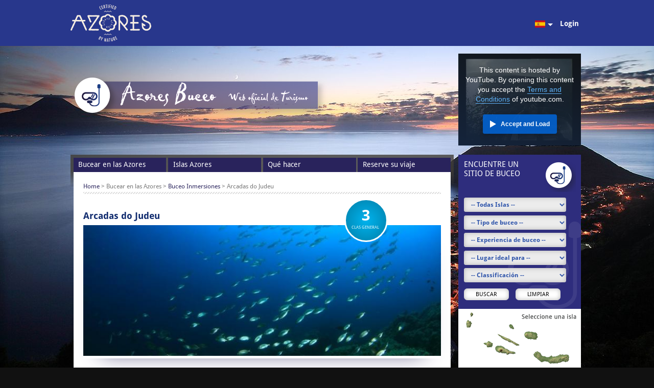

--- FILE ---
content_type: text/html; charset=utf-8
request_url: https://dive.visitazores.com/es/divespots/arcadas-do-judeu
body_size: 8658
content:
<!DOCTYPE html>
  <!--[if IEMobile 7]><html class="no-js ie iem7" lang="es" dir="ltr"><![endif]-->
  <!--[if lte IE 6]><html class="no-js ie lt-ie9 lt-ie8 lt-ie7" lang="es" dir="ltr"><![endif]-->
  <!--[if (IE 7)&(!IEMobile)]><html class="no-js ie lt-ie9 lt-ie8" lang="es" dir="ltr"><![endif]-->
  <!--[if IE 8]><html class="no-js ie lt-ie9" lang="es" dir="ltr"><![endif]-->
  <!--[if (gte IE 9)|(gt IEMobile 7)]><html class="no-js ie" lang="es" dir="ltr" prefix="og: http://ogp.me/ns# content: http://purl.org/rss/1.0/modules/content/ dc: http://purl.org/dc/terms/ foaf: http://xmlns.com/foaf/0.1/ rdfs: http://www.w3.org/2000/01/rdf-schema# sioc: http://rdfs.org/sioc/ns# sioct: http://rdfs.org/sioc/types# skos: http://www.w3.org/2004/02/skos/core# xsd: http://www.w3.org/2001/XMLSchema#"><![endif]-->
  <!--[if !IE]><!--><html class="no-js" lang="es" dir="ltr" prefix="og: http://ogp.me/ns# content: http://purl.org/rss/1.0/modules/content/ dc: http://purl.org/dc/terms/ foaf: http://xmlns.com/foaf/0.1/ rdfs: http://www.w3.org/2000/01/rdf-schema# sioc: http://rdfs.org/sioc/ns# sioct: http://rdfs.org/sioc/types# skos: http://www.w3.org/2004/02/skos/core# xsd: http://www.w3.org/2001/XMLSchema#"><!--<![endif]-->
<head>
  <!-- Google tag (gtag.js) -->
  <script async src="https://www.googletagmanager.com/gtag/js?id=G-6YXM8YLNVD"></script>
  <script>
    window.dataLayer = window.dataLayer || [];
    function gtag(){dataLayer.push(arguments);}
    gtag('js', new Date());

    gtag('config', 'G-6YXM8YLNVD');
  </script>

  <meta charset="utf-8" />
<link rel="shortcut icon" href="https://dive.visitazores.com/sites/default/files/favicon_0.ico" type="image/vnd.microsoft.icon" />
<link rel="profile" href="http://www.w3.org/1999/xhtml/vocab" />
<meta http-equiv="cleartype" content="on" />
<meta name="description" content="The Arcadas do Judeu dive site is one of the best scuba diving spots in Terceira (Azores). This diving location is ideal for night dives, underwater photograhy, diving baptism, or snorkeling." />
<meta name="keywords" content="Arcadas do Judeu Dive Site" />
<meta name="generator" content="Drupal 7 (https://www.drupal.org)" />
<link rel="canonical" href="https://dive.visitazores.com/en/divespots/arcadas-do-judeu" />
<link rel="shortlink" href="https://dive.visitazores.com/en/node/326" />
<meta property="og:site_name" content="Azores Scuba Diving" />
<meta property="og:type" content="article" />
<meta property="og:url" content="https://dive.visitazores.com/en/divespots/arcadas-do-judeu" />
<meta property="og:title" content="Arcadas do Judeu" />
<meta property="og:description" content="This relatively shallow dive is at a sheltered site, which means it" />
<meta property="og:updated_time" content="2015-04-15T15:18:39+00:00" />
<meta property="article:published_time" content="2013-07-15T12:21:45+00:00" />
<meta property="article:modified_time" content="2015-04-15T15:18:39+00:00" />
  <title>Arcadas do Judeu Dive Site in Terceira (Azores) - Top Diving Places in Europe - Portugal</title>
  <link rel="stylesheet" href="https://dive.visitazores.com/sites/default/files/css/css_7hnnOKOfdOOvkmfgg-QYrp8pnveFkUQGT9vjuwqreEY.css" media="all" />
<link rel="stylesheet" href="https://dive.visitazores.com/sites/default/files/css/css_prvzwJAj1lPEhOTeCKHT7E55EimzSAVYHVgIpdW7veo.css" media="all" />
<link rel="stylesheet" href="https://dive.visitazores.com/sites/default/files/css/css_2dDKNhz7H0D0AJCmK4U_mw6pIgPekn5MbE5HN0i6x_U.css" media="all" />
<link rel="stylesheet" href="https://dive.visitazores.com/sites/default/files/css/css_m_mUTJImavebx03Y5YH7fx608l6QNxeZdXRl5aX2AGk.css" media="all" />

  <!-- Cookie Consent plugin styles -->
  <link rel="stylesheet" href="https://cdn.jsdelivr.net/gh/orestbida/iframemanager@1.2.5/dist/iframemanager.css"/>
  <link rel="stylesheet" href="https://cdn.jsdelivr.net/gh/orestbida/cookieconsent@v3.0.1/dist/cookieconsent.css"/>
  <link rel="stylesheet" href="https://dive.visitazores.com/sites/all/themes/azores/libs_custom/cookieconsent/cookieconsent-config.css" />

  <script src="https://dive.visitazores.com/sites/default/files/js/js_uRCjUH1nf-b0kvBB1NZD5NFhEC1sf4b1IZSqjeXedX4.js"></script>

<!--[if (gte IE 6)&(lte IE 8)]>
<script src="https://dive.visitazores.com/sites/default/files/js/js_l1iEl-hY65c79QTBBcl2tmNsnQFuMrbhOOFZUO_dkyw.js"></script>
<![endif]-->
<script src="https://dive.visitazores.com/sites/default/files/js/js_L0z2zR5632kblgo2MWW_OH-LmO_hu4giaicqnEpvG_8.js"></script>
<script>
    jQuery(document).ready(function () {
      jQuery("#share").share({
        networks: ["facebook", "twitter", "googleplus"]
      });
    });</script>
<script src="https://dive.visitazores.com/sites/default/files/js/js_zsU7pE_En9PuEzx00IjN_iCxIwgABAiEwJNkh1iTG9k.js"></script>
<script src="https://dive.visitazores.com/sites/default/files/js/js_kBnp6IdXR-eS875dmpFvAvKPHUYMbSHvVEzxEQ0gFmg.js"></script>
<script src="https://dive.visitazores.com/sites/default/files/js/js_6lIHmU9ouLUdP5-W0GnUldH2XDZc-NBbDMq4-ozLTOI.js"></script>
<script src="https://dive.visitazores.com/sites/default/files/js/js_nqC4Z1W9gAwcSNVRXPP5nV3y-mCN7YTp0FYTAiL7TOw.js"></script>
<script>jQuery.extend(Drupal.settings, {"basePath":"\/","pathPrefix":"es\/","field_slideshow":{"field-slideshow-1":{"fx":"scrollRight","speed":"1000","timeout":"4000","pause":0,"start_on_hover":0,"carousel_visible":"3","carousel_scroll":"1","carousel_speed":"500","carousel_vertical":0,"carousel_circular":0,"carousel_follow":0,"carousel_skin":"","pager":"","controls":[]}},"field_group":{"hidden":"full","div":"full"},"currentPath":"node\/326","currentPathIsAdmin":false,"lang_dropdown":{"language":{"jsWidget":{"languageicons":{"en":"https:\/\/dive.visitazores.com\/sites\/all\/modules\/contrib\/languageicons\/flags\/en.png","pt-pt":"https:\/\/dive.visitazores.com\/sites\/all\/modules\/contrib\/languageicons\/flags\/pt-pt.png","es":"https:\/\/dive.visitazores.com\/sites\/all\/modules\/contrib\/languageicons\/flags\/es.png","fr":"https:\/\/dive.visitazores.com\/sites\/all\/modules\/contrib\/languageicons\/flags\/fr.png","de":"https:\/\/dive.visitazores.com\/sites\/all\/modules\/contrib\/languageicons\/flags\/de.png"},"widget":"msdropdown","visibleRows":"5","roundedCorner":0,"animStyle":"slideDown","event":"click","mainCSS":"ldsSkinNoLabel"}}},"urlIsAjaxTrusted":{"\/es\/divespots\/arcadas-do-judeu":true,"\/es\/divespots":true}});</script>
</head>
<body class="html not-front not-logged-in page-node page-node- page-node-326 node-type-divespot   i18n-es section-divespots">
  <a href="#main-content" class="element-invisible element-focusable">Skip to main content</a>
    <div id="top-bar">
    <div class="constrained">
        <section class="logo">
            <a href="https://www.visitazores.com/es">
                <img src="/sites/all/themes/azores/images/top-bar/azores.es.png">
            </a>
        </section>
        <section class="top-menu">
              <div class="l-region l-region--header">
    <div class="panel-pane pane-block pane-lang-dropdown-language pane-lang-dropdown">
            <form class="lang_dropdown_form language lang-dropdown-form" id="lang_dropdown_form_language" action="/es/divespots/arcadas-do-judeu" method="post" accept-charset="UTF-8"><div><div class="form-item form-type-select form-item-lang-dropdown-select">
 <select style="width:40px" class="lang-dropdown-select-element form-select" id="lang-dropdown-select-language" name="lang_dropdown_select"><option value="en">en</option><option value="pt-pt">pt-pt</option><option value="es" selected="selected">es</option><option value="fr">fr</option><option value="de">de</option></select>
</div>
<input type="hidden" name="en" value="/en/divespots/arcadas-do-judeu" />
<input type="hidden" name="pt-pt" value="/pt-pt/divespots/arcadas-do-judeu" />
<input type="hidden" name="es" value="/es/divespots/arcadas-do-judeu" />
<input type="hidden" name="fr" value="/fr/divespots/arcadas-do-judeu" />
<input type="hidden" name="de" value="/de/divespots/arcadas-do-judeu" />
<noscript><div>
<input type="submit" id="edit-submit" name="op" value="Go" class="form-submit" />
</div></noscript><input type="hidden" name="form_build_id" value="form-NiWkzOlH_fblsHo9Q4qeSWUGZBpiQjKdwgvO4MNBxBI" />
<input type="hidden" name="form_id" value="lang_dropdown_form" />
</div></form>    </div>
<div class="panel-pane pane-block pane-system-user-menu pane-system">
            <ul class="menu"><li class="first last leaf"><a href="/es/user/login" title="">Login</a></li>
</ul>    </div>
  </div>
        </section>
    </div>
</div>
<div id="page" class="constrained">
    <header class="main">
        <div class="featured">
              <div class="l-region l-region--featured">
    <div class="panel-pane pane-block pane-bean-slogan pane-bean">
            <div class="entity entity-bean bean-image-i18n clearfix" about="/es/block/slogan" typeof="" class="entity entity-bean bean-image-i18n">
        <div class="content">
    <div class="field field--name-field-image-i18n field--type-image field--label-hidden"><div class="field__items"><div class="field__item even"><a href="/es"><img typeof="foaf:Image" src="https://dive.visitazores.com/sites/default/files/blocks/slogan-es.png" width="506" height="99" alt="Azores Buceo - Web oficial de Turismo" title="Azores Buceo - Web oficial de Turismo" /></a></div></div></div>  </div>
</div>
    </div>
  </div>
        </div>
        <div class="highlighted">
              <div class="l-region l-region--highlighted">
    <div class="panel-pane pane-block pane-block-1 pane-block">
            <div data-iframe-width="240" data-iframe-height="180" data-service="youtube" data-id="PL4CB4DA2831B8AB01" data-thumbnail="https://i3.ytimg.com/vi/xQ77VmvLSyY/hqdefault.jpg" data-autoscale style="max-width: 240px; min-width: 240px; height: 180px;"></div>    </div>
  </div>
        </div>
    </header>
    <section class="main">
        <nav>
              <div class="l-region l-region--navigation">
    <div class="panel-pane pane-block pane-nice-menus-1 pane-nice-menus">
            <ul class="nice-menu nice-menu-down nice-menu-main-menu" id="nice-menu-1"><li class="menu-488 menuparent  menu-path-nolink active-trail first odd "><span title="" class="nolink" tabindex="0">Bucear en las Azores</span><ul><li class="menu-900 menu-path-node-114 first odd "><a href="/es/bucear-en-las-azores" title="">Bucear en las Azores</a></li>
<li class="menu-898 menu-path-divespots active-trail  even "><a href="/es/divespots">Buceo Inmersiones</a></li>
<li class="menu-899 menu-path-topten  odd "><a href="/es/topten">Las diez mejores experiencias</a></li>
<li class="menu-897 menu-path-divecenters  even "><a href="/es/divecenters">Centros de buceo</a></li>
<li class="menu-902 menu-path-node-116  odd "><a href="/es/cuando-bucear" title="">Quando bucear</a></li>
<li class="menu-901 menu-path-node-115  even "><a href="/es/camaras-hiperbaricas" title="">Cámaras hiperbáricas</a></li>
<li class="menu-1344 menu-path-dive-conduct  odd "><a href="/es/dive-conduct" title="">Conducta de buceo</a></li>
<li class="menu-903 menu-path-node-117  even "><a href="/es/informaciones-utiles">Informaciones útiles</a></li>
<li class="menu-1326 menu-path-media-articles  odd last"><a href="/es/media-articles" title="">Artículos de los medios</a></li>
</ul></li>
<li class="menu-512 menuparent  menu-path-nolink  even "><span title="" class="nolink" tabindex="0">Islas Azores</span><ul><li class="menu-888 menu-path-node-105 first odd "><a href="/es/islands/sao-miguel" title="">São Miguel</a></li>
<li class="menu-889 menu-path-node-106  even "><a href="/es/islands/santa-maria" title="">Santa Maria</a></li>
<li class="menu-890 menu-path-node-107  odd "><a href="/es/islands/terceira" title="">Terceira</a></li>
<li class="menu-891 menu-path-node-108  even "><a href="/es/islands/graciosa" title="">Graciosa</a></li>
<li class="menu-892 menu-path-node-109  odd "><a href="/es/islands/sao-jorge" title="">São Jorge</a></li>
<li class="menu-894 menu-path-node-111  even "><a href="/es/islands/faial" title="">Faial</a></li>
<li class="menu-893 menu-path-node-110  odd "><a href="/es/islands/pico" title="">Pico</a></li>
<li class="menu-895 menu-path-node-112  even "><a href="/es/islands/flores" title="">Flores</a></li>
<li class="menu-896 menu-path-node-113  odd last"><a href="/es/islands/corvo" title="">Corvo</a></li>
</ul></li>
<li class="menu-493 menuparent  menu-path-nolink  odd "><span title="" class="nolink" tabindex="0">Qué hacer</span><ul><li class="menu-494 menu-path-strailsvisitazorescom- first odd "><a href="https://trails.visitazores.com/" title="">Senderos</a></li>
<li class="menu-495 menu-path-svisitazorescom-experiencias-nos-acores-observacao-de-cetaceos  even "><a href="https://www.visitazores.com/experiencias-nos-acores/observacao-de-cetaceos" title="">Observación de Ballenas</a></li>
<li class="menu-500 menu-path-svisitazorescom-experiencias-nos-acores-golfe  odd "><a href="https://www.visitazores.com/experiencias-nos-acores/golfe" title="">Golf</a></li>
<li class="menu-501 menu-path-svisitazorescom-experiencias-nos-acores-geoturismo  even "><a href="https://www.visitazores.com/experiencias-nos-acores/geoturismo" title="">Geotourismo</a></li>
<li class="menu-502 menu-path-sbikingvisitazorescom-  odd "><a href="https://biking.visitazores.com/" title="">Rutas en bicicleta / BTT</a></li>
<li class="menu-503 menu-path-svisitazorescom-experiencias-nos-acores-saude-e-bem-estar  even "><a href="https://www.visitazores.com/experiencias-nos-acores/saude-e-bem-estar" title="">Salud y bienestar</a></li>
<li class="menu-504 menu-path-svisitazorescom-experiencias-nos-acores-canyoning  odd "><a href="https://www.visitazores.com/experiencias-nos-acores/canyoning" title="">Barraquismo</a></li>
<li class="menu-505 menu-path-svisitazorescom-experiencias-nos-acores-observacao-de-aves  even "><a href="https://www.visitazores.com/experiencias-nos-acores/observacao-de-aves" title="">Observación de Aves</a></li>
<li class="menu-506 menu-path-ssurfvisitazorescom-  odd "><a href="https://surf.visitazores.com/" title="">Surf</a></li>
<li class="menu-507 menu-path-svisitazorescom-experiencias-nos-acores-pesca-desportiva  even "><a href="https://www.visitazores.com/experiencias-nos-acores/pesca-desportiva" title="">Big Game Fishing</a></li>
<li class="menu-508 menu-path-svisitazorescom-experiencias-nos-acores-iatismo  odd "><a href="https://www.visitazores.com/experiencias-nos-acores/iatismo" title="">Navegación</a></li>
<li class="menu-509 menu-path-svisitazorescom-experiencias-nos-acores-canoagem-kayaking  even "><a href="https://www.visitazores.com/experiencias-nos-acores/canoagem-kayaking" title="">Piragüismo</a></li>
<li class="menu-510 menu-path-svisitazorescom-experiencias-nos-acores-parapente  odd "><a href="https://www.visitazores.com/experiencias-nos-acores/parapente" title="">Parapente</a></li>
<li class="menu-511 menu-path-svisitazorescom-experiencias-nos-acores-passeios-a-cavalo  even last"><a href="https://www.visitazores.com/experiencias-nos-acores/passeios-a-cavalo" title="">Rutas a caballo</a></li>
</ul></li>
<li class="menu-496 menu-path-nolink  even last"><span title="" class="nolink" tabindex="0">Reserve su viaje</span></li>
</ul>
    </div>
  </div>
        </nav>
        <div id="content">
            <article class="main">
                <div class="panel-pane pane-page-breadcrumb">
            <h2 class="element-invisible">You are here</h2><ul class="breadcrumb"><li><a href="/es">Home</a></li><li><span title="" class="nolink" tabindex="0">Bucear en las Azores</span></li><li><a href="/es/divespots">Buceo Inmersiones</a></li><li>Arcadas do Judeu</li></ul>    </div>
<div class="panel-pane pane-page-content">
            <div class="panel-display panel-1col clearfix" >
  <div class="panel-panel panel-col">
    <div><div class="panel-pane pane-node-title">
            <h1>Arcadas do Judeu</h1>
    </div>
<div class="panel-pane pane-dive-spot-rating">
            
      <div class="group-rating"><div class="field field--name-field-rating field--type-list-integer field--label-above"><div class="field__items"><div class="field__item even">3</div></div><div class="field__label">Clas General&nbsp;</div></div><div class="group-rating-hover"><div class="field field--name-field-rating-marine field--type-list-integer field--label-above"><div class="field__items"><div class="field__item even"><span class="rating-value">1</span><span class="rating-value">2</span><span class="rating-value selected">3</span><span class="rating-value">4</span><span class="rating-value">5</span></div></div><div class="classification">Bueno</div><div class="field__label">Clasificación Vida Marina&nbsp;</div></div><div class="field field--name-field-rating-scenery field--type-list-integer field--label-above"><div class="field__items"><div class="field__item even"><span class="rating-value">1</span><span class="rating-value">2</span><span class="rating-value selected">3</span><span class="rating-value">4</span><span class="rating-value">5</span></div></div><div class="classification">Bueno</div><div class="field__label">Clasificación Fondo/Paisaje&nbsp;</div></div></div></div>    </div>
<div class="panel-pane pane-entity-field pane-node-field-slideshow">
            <div class="field field--name-field-slideshow field--type-image field--label-hidden"><div class="field__items"><div class="field__item even"><div id="field-slideshow-1-wrapper" class="field-slideshow-wrapper">

  
  
  
  <div class="field-slideshow field-slideshow-1 effect-scrollRight timeout-4000 with-pager with-controls" style="width:675px; height:247px">
          <div class="field-slideshow-slide field-slideshow-slide-1 even first">
        <img class="field-slideshow-image field-slideshow-image-1" typeof="foaf:Image" src="https://dive.visitazores.com/sites/default/files/styles/slideshow_image/public/divespots/slideshow/arcadas-do-judeu-646.jpg?itok=m8SYDWTi" width="675" height="247" alt="" />              </div>
      </div>

  
  
</div>
</div></div></div>    </div>
<div class="panel-pane pane-share">
            <div id="share"></div>    </div>
<div class="panel-pane pane-node-content">
            <article about="/es/divespots/arcadas-do-judeu" typeof="sioc:Item foaf:Document" role="article" class="node node--divespot node--full node--divespot--full">
      <header>
                  <span property="dc:title" content="Arcadas do Judeu" class="rdf-meta element-hidden"></span>    </header>
  
  
  <div class="node__content">
    <div class="group-description field-group-div"><h3><span>Descripción</span></h3><div class="field field--name-field-access field--type-text-long field--label-inline clearfix"><div class="field__label">Viaje&nbsp;</div><div class="field__items"><div class="field__item even"><h4>Barco</h4><p>15 minutos del puerto de  Angra do Heroísmo, 45 minutos del puerto de Praia da Vitória</p></div></div></div><div class="group-depth field-group-div"><h3><span>Profundidad</span></h3><div class="field field--name-field-depth-average field--type-number-integer field--label-above"><div class="field__label">Media&nbsp;</div><div class="field__items"><div class="field__item even">10m</div></div></div><div class="field field--name-field-depth-maximum field--type-number-integer field--label-above"><div class="field__label">Maxima&nbsp;</div><div class="field__items"><div class="field__item even">16m</div></div></div></div><div class="field field--name-field-currents field--type-list-text field--label-above"><div class="field__label">Corriente&nbsp;</div><div class="field__items"><div class="field__item even">Débil</div></div></div><div class="field field--name-field-dive-types field--type-list-text field--label-above"><div class="field__label">Tipo de buceo&nbsp;</div><div class="field__items"><div class="field__item even">Costero</div><div class="field__item odd">Gruta</div></div></div><div class="field field--name-field-activities field--type-list-text field--label-above"><div class="field__label">Lugar ideal para&nbsp;</div><div class="field__items"><div class="field__item even">Buceo nocturno</div><div class="field__item odd">Fotografía subacuática</div><div class="field__item even">Bautismo de buceo</div><div class="field__item odd">Snorkel</div></div></div><div class="field field--name-field-diving-experience field--type-list-text field--label-above"><div class="field__label">Experiencia de buceo&nbsp;</div><div class="field__items"><div class="field__item even">Todos los buceadores</div></div></div></div><div class="field field--name-field-map field--type-image field--label-hidden"><div class="field__items"><div class="field__item even"><img typeof="foaf:Image" src="https://dive.visitazores.com/sites/default/files/styles/divespots_map/public/divespots/map/ter_arcadas_do_judeu.jpg?itok=vFqphvOx" width="200" height="150" alt="" /></div></div></div><div class="field field--name-body field--type-text-with-summary field--label-hidden"><div class="field__items"><div class="field__item even" property="content:encoded"><h3>Arcadas do Judeu</h3><p>Lugar resguardado y de bajas profundidades, es apto para buceadores de todos los niveles, incluyendo esnórquel.</p><p>Localizado en una pequeña ensenada cerca del puerto de pesca de Porto Judeu, frente a los Ilhéus das Cabras, este punto de buceo se puede considerar único por sus imponentes formaciones rocosas.</p><p>Siguiendo el sentido oeste, llegamos a una primera larga arcada, con cerca de 7 metros de ancho, donde podemos avistar algunas especies, como el pejeperro (<em>Bodianus scrofa</em>).</p><p>Si seguimos por el corredor que se extiende durante diez metros, entre dos majestuosas paredes verticales, vamos a dar a una pequeña bahía, donde podemos ver unas imponentes escaleras de piedra que nos llevan del fondo a la superficie.</p><p>Este fenómeno geológico tiene origen volcánico, caracterizándose por un conjunto de columnas de basalto encajadas como si formasen una colosal calzada de piedra. Originada por la disyunción prismática de una gran masa de lava basáltica, son una curiosa formación geológica muy semejante a la famosa Calzada del Gigante de Irlanda.</p></div></div></div>  </div>

    </article>
    </div>
</div>
  </div>
</div>
    </div>
            </article>
        </div>
    </section>

    <aside class="main">
          <aside class="l-region l-region--sidebar">
    <div class="panel-pane pane-block pane-views-exp-divespots-filters pane-views">
          <h2 class="pane-title">Encuentre un sitio de buceo</h2>
        <form class="views-exposed-form-divespots-filters" action="/es/divespots" method="get" id="views-exposed-form-divespots-filters" accept-charset="UTF-8"><div><div class="views-exposed-form">
  <div class="views-exposed-widgets clearfix">
          <div id="edit-island-wrapper" class="views-exposed-widget views-widget-filter-field_divespot_island_value">
                        <div class="views-widget">
          <div class="form-item form-type-select form-item-island">
 <select id="edit-island" name="island" class="form-select"><option value="All" selected="selected">-- Todas Islas --</option><option value="santa-maria">Santa Maria</option><option value="sao-miguel">São Miguel</option><option value="terceira">Terceira</option><option value="graciosa">Graciosa</option><option value="sao-jorge">São Jorge</option><option value="pico">Pico</option><option value="faial">Faial</option><option value="flores">Flores</option><option value="corvo">Corvo</option><option value="underwater-mountains">Montes Submarinos</option><option value="islets">Islotes</option></select>
</div>
        </div>
              </div>
          <div id="edit-type-wrapper" class="views-exposed-widget views-widget-filter-field_dive_types_value">
                        <div class="views-widget">
          <div class="form-item form-type-select form-item-type">
 <select id="edit-type" name="type" class="form-select"><option value="All" selected="selected">-- Tipo de buceo --</option><option value="deep">Profundo</option><option value="sharks">Tiburones</option><option value="coastal">Costero</option><option value="coastal-reef">Baja litoral</option><option value="seamount">Monte submarino</option><option value="cave">Gruta</option><option value="shipwreck">Naufragio</option></select>
</div>
        </div>
              </div>
          <div id="edit-experience-wrapper" class="views-exposed-widget views-widget-filter-field_diving_experience_value">
                        <div class="views-widget">
          <div class="form-item form-type-select form-item-experience">
 <select id="edit-experience" name="experience" class="form-select"><option value="All" selected="selected">-- Experiencia de buceo --</option><option value="0">Todos los buceadores</option><option value="1">Open Water</option><option value="2">Advanced Open Water</option><option value="3">Dive Master</option></select>
</div>
        </div>
              </div>
          <div id="edit-ideal-for-wrapper" class="views-exposed-widget views-widget-filter-field_activities_value">
                        <div class="views-widget">
          <div class="form-item form-type-select form-item-ideal-for">
 <select id="edit-ideal-for" name="ideal_for" class="form-select"><option value="All" selected="selected">-- Lugar ideal para --</option><option value="night-dive">Buceo nocturno</option><option value="diving-technical">Buceo técnico</option><option value="underwater-photography">Fotografía subacuática</option><option value="diving-baptism">Bautismo de buceo</option><option value="snorkeling">Snorkel</option></select>
</div>
        </div>
              </div>
          <div id="edit-rating-wrapper" class="views-exposed-widget views-widget-filter-field_rating_value">
                        <div class="views-widget">
          <div class="form-item form-type-select form-item-rating">
 <select id="edit-rating" name="rating" class="form-select"><option value="All" selected="selected">-- Classificación --</option><option value="1">1 estrella</option><option value="2">2 estrellas</option><option value="3">3 estrellas</option><option value="4">4 estrellas</option><option value="5">5 estrellas</option></select>
</div>
        </div>
              </div>
                    <div class="views-exposed-widget views-submit-button">
      <input type="submit" id="edit-submit-divespots" value="Buscar" class="form-submit" />    </div>
          <div class="views-exposed-widget views-reset-button">
        <input type="submit" id="edit-reset" name="op" value="Limpiar" class="form-submit" />      </div>
      </div>
</div>
</div></form>    </div>
<div class="panel-pane pane-views pane-islands-map">
            <div class="view view-islands-map view-id-islands_map view-display-id-block view-dom-id-f0d654ae5ba9af2a6ef82d3e6d6c64b5">
        
  
  
      <div class="view-content">
      <img usemap="#azores-map" src="/sites/all/themes/azores/images/islands-map/map_es.png" alt="Map of the Azores" width="240" height="148" />
<map name="azores-map">
    <area shape="rect" coords="93,77,112,91" href="#pico" class="map-tooltip"/>
    <area shape="rect" coords="76,48,89,62" href="#sao-jorge" class="map-tooltip"/>
    <area shape="rect" coords="89,53,100,67" href="#sao-jorge" class="map-tooltip"/>
    <area shape="rect" coords="100,58,120,72" href="#sao-jorge" class="map-tooltip"/>
    <area shape="rect" coords="71,72,93,89" href="#pico" class="map-tooltip"/>
    <area shape="rect" coords="98,29,110,41" href="#graciosa" class="map-tooltip"/>
    <area shape="rect" coords="128,43,157,62" href="#terceira" class="map-tooltip"/>
    <area shape="rect" coords="193,116,213,129" href="#santa-maria" class="map-tooltip"/>
    <area shape="rect" coords="147,82,218,110" href="#sao-miguel" class="map-tooltip"/>
    <area shape="rect" coords="48,62,68,76" href="#faial" class="map-tooltip"/>
    <area shape="rect" coords="14,21,28,38" href="#flores" class="map-tooltip"/>
    <area shape="rect" coords="23,7,30,17" href="#corvo" class="map-tooltip"/>
</map>
    <article id="corvo" about="/es/islands/corvo" typeof="sioc:Item foaf:Document" role="article" class="node node--island node-teaser map-island node--teaser node--island--teaser">
      <header>
                    <h2 class="node__title"><a href="/es/islands/corvo" rel="bookmark">Corvo</a></h2>
            <span property="dc:title" content="Corvo" class="rdf-meta element-hidden"></span>    </header>
  
  
  <div class="node__content">
    <div class="field field--name-field-image field--type-image field--label-hidden"><div class="field__items"><div class="field__item even"><img typeof="foaf:Image" src="https://dive.visitazores.com/sites/default/files/islands/featured/corvo.png" width="134" height="134" alt="" /></div></div></div><div class="field field--name-body field--type-text-with-summary field--label-hidden"><div class="field__items"><div class="field__item even" property="content:encoded"><p>Uno de los paisajes más impactante del archipiélago, con una monumental “caldera”.</p></div></div></div><a href="https://dive.visitazores.com/es/divespots?island=corvo">Buceo Inmersiones</a><a href="https://dive.visitazores.com/es/islands/corvo">Corvo</a>  </div>

    </article>
    <article id="flores" about="/es/islands/flores" typeof="sioc:Item foaf:Document" role="article" class="node node--island node-teaser map-island node--teaser node--island--teaser">
      <header>
                    <h2 class="node__title"><a href="/es/islands/flores" rel="bookmark">Flores</a></h2>
            <span property="dc:title" content="Flores" class="rdf-meta element-hidden"></span>    </header>
  
  
  <div class="node__content">
    <div class="field field--name-field-image field--type-image field--label-hidden"><div class="field__items"><div class="field__item even"><img typeof="foaf:Image" src="https://dive.visitazores.com/sites/default/files/islands/featured/flores.png" width="134" height="134" alt="" /></div></div></div><div class="field field--name-body field--type-text-with-summary field--label-hidden"><div class="field__items"><div class="field__item even" property="content:encoded"><p>Conocida por sus paisajes deslumbrantes, cubierta por miles de hortensias azules y blancas.</p></div></div></div><a href="https://dive.visitazores.com/es/divespots?island=flores">Buceo Inmersiones</a><a href="https://dive.visitazores.com/es/islands/flores">Flores</a>  </div>

    </article>
    <article id="faial" about="/es/islands/faial" typeof="sioc:Item foaf:Document" role="article" class="node node--island node-teaser map-island node--teaser node--island--teaser">
      <header>
                    <h2 class="node__title"><a href="/es/islands/faial" rel="bookmark">Faial</a></h2>
            <span property="dc:title" content="Faial" class="rdf-meta element-hidden"></span>    </header>
  
  
  <div class="node__content">
    <div class="field field--name-field-image field--type-image field--label-hidden"><div class="field__items"><div class="field__item even"><img typeof="foaf:Image" src="https://dive.visitazores.com/sites/default/files/islands/featured/faial.png" width="134" height="134" alt="" /></div></div></div><div class="field field--name-body field--type-text-with-summary field--label-hidden"><div class="field__items"><div class="field__item even" property="content:encoded"><p>Esta isla tiene una fuerte relación con el mar y es una de las “Islas del triángulo”.</p></div></div></div><a href="https://dive.visitazores.com/es/divespots?island=faial">Buceo Inmersiones</a><a href="https://dive.visitazores.com/es/islands/faial">Faial</a>  </div>

    </article>
    <article id="pico" about="/es/islands/pico" typeof="sioc:Item foaf:Document" role="article" class="node node--island node-teaser map-island node--teaser node--island--teaser">
      <header>
                    <h2 class="node__title"><a href="/es/islands/pico" rel="bookmark">Pico</a></h2>
            <span property="dc:title" content="Pico" class="rdf-meta element-hidden"></span>    </header>
  
  
  <div class="node__content">
    <div class="field field--name-field-image field--type-image field--label-hidden"><div class="field__items"><div class="field__item even"><img typeof="foaf:Image" src="https://dive.visitazores.com/sites/default/files/islands/featured/pico.png" width="134" height="134" alt="" /></div></div></div><div class="field field--name-body field--type-text-with-summary field--label-hidden"><div class="field__items"><div class="field__item even" property="content:encoded"><p>Conocida como la “Isla Montaña”, punto más alto de Portugal y la tercera mayor montaña que emerge del Atlántico.</p></div></div></div><a href="https://dive.visitazores.com/es/divespots?island=pico">Buceo Inmersiones</a><a href="https://dive.visitazores.com/es/islands/pico">Pico</a>  </div>

    </article>
    <article id="sao-jorge" about="/es/islands/sao-jorge" typeof="sioc:Item foaf:Document" role="article" class="node node--island node-teaser map-island node--teaser node--island--teaser">
      <header>
                    <h2 class="node__title"><a href="/es/islands/sao-jorge" rel="bookmark">São Jorge</a></h2>
            <span property="dc:title" content="São Jorge" class="rdf-meta element-hidden"></span>    </header>
  
  
  <div class="node__content">
    <div class="field field--name-field-image field--type-image field--label-hidden"><div class="field__items"><div class="field__item even"><img typeof="foaf:Image" src="https://dive.visitazores.com/sites/default/files/islands/featured/sao-jorge.png" width="134" height="134" alt="" /></div></div></div><div class="field field--name-body field--type-text-with-summary field--label-hidden"><div class="field__items"><div class="field__item even" property="content:encoded"><p>Larga y fina, la isla de San Jorge es muy conocida por sus fajãs (lenguas de tierra sobre el mar).</p></div></div></div><a href="https://dive.visitazores.com/es/divespots?island=sao-jorge">Buceo Inmersiones</a><a href="https://dive.visitazores.com/es/islands/sao-jorge">São Jorge</a>  </div>

    </article>
    <article id="graciosa" about="/es/islands/graciosa" typeof="sioc:Item foaf:Document" role="article" class="node node--island node-teaser map-island node--teaser node--island--teaser">
      <header>
                    <h2 class="node__title"><a href="/es/islands/graciosa" rel="bookmark">Graciosa</a></h2>
            <span property="dc:title" content="Graciosa" class="rdf-meta element-hidden"></span>    </header>
  
  
  <div class="node__content">
    <div class="field field--name-field-image field--type-image field--label-hidden"><div class="field__items"><div class="field__item even"><img typeof="foaf:Image" src="https://dive.visitazores.com/sites/default/files/islands/featured/graciosa.png" width="134" height="134" alt="" /></div></div></div><div class="field field--name-body field--type-text-with-summary field--label-hidden"><div class="field__items"><div class="field__item even" property="content:encoded"><p>La tranquila isla de Graciosa, un excelente lugar para baños relajantes.</p></div></div></div><a href="https://dive.visitazores.com/es/divespots?island=graciosa">Buceo Inmersiones</a><a href="https://dive.visitazores.com/es/islands/graciosa">Graciosa</a>  </div>

    </article>
    <article id="terceira" about="/es/islands/terceira" typeof="sioc:Item foaf:Document" role="article" class="node node--island node-teaser map-island node--teaser node--island--teaser">
      <header>
                    <h2 class="node__title"><a href="/es/islands/terceira" rel="bookmark">Terceira</a></h2>
            <span property="dc:title" content="Terceira" class="rdf-meta element-hidden"></span>    </header>
  
  
  <div class="node__content">
    <div class="field field--name-field-image field--type-image field--label-hidden"><div class="field__items"><div class="field__item even"><img typeof="foaf:Image" src="https://dive.visitazores.com/sites/default/files/islands/featured/terceira.png" width="134" height="134" alt="" /></div></div></div><div class="field field--name-body field--type-text-with-summary field--label-hidden"><div class="field__items"><div class="field__item even" property="content:encoded"><p>Angra do Heroísmo, la colorida capital de la isla de Terceira, declarada Patrimonio Mundial por la UNESCO.</p></div></div></div><a href="https://dive.visitazores.com/es/divespots?island=terceira">Buceo Inmersiones</a><a href="https://dive.visitazores.com/es/islands/terceira">Terceira</a>  </div>

    </article>
    <article id="santa-maria" about="/es/islands/santa-maria" typeof="sioc:Item foaf:Document" role="article" class="node node--island node-teaser map-island node--teaser node--island--teaser">
      <header>
                    <h2 class="node__title"><a href="/es/islands/santa-maria" rel="bookmark">Santa Maria</a></h2>
            <span property="dc:title" content="Santa Maria" class="rdf-meta element-hidden"></span>    </header>
  
  
  <div class="node__content">
    <div class="field field--name-field-image field--type-image field--label-hidden"><div class="field__items"><div class="field__item even"><img typeof="foaf:Image" src="https://dive.visitazores.com/sites/default/files/islands/featured/santa-maria.png" width="134" height="134" alt="" /></div></div></div><div class="field field--name-body field--type-text-with-summary field--label-hidden"><div class="field__items"><div class="field__item even" property="content:encoded"><p>Conocida como la “isla del Sol”, la pequeña y tranquila isla de Santa María.</p></div></div></div><a href="https://dive.visitazores.com/es/divespots?island=santa-maria">Buceo Inmersiones</a><a href="https://dive.visitazores.com/es/islands/santa-maria">Santa Maria</a>  </div>

    </article>
    <article id="sao-miguel" about="/es/islands/sao-miguel" typeof="sioc:Item foaf:Document" role="article" class="node node--island node-teaser map-island node--teaser node--island--teaser">
      <header>
                    <h2 class="node__title"><a href="/es/islands/sao-miguel" rel="bookmark">São Miguel</a></h2>
            <span property="dc:title" content="São Miguel" class="rdf-meta element-hidden"></span>    </header>
  
  
  <div class="node__content">
    <div class="field field--name-field-image field--type-image field--label-hidden"><div class="field__items"><div class="field__item even"><img typeof="foaf:Image" src="https://dive.visitazores.com/sites/default/files/islands/featured/sao-miguel.png" width="134" height="134" alt="" /></div></div></div><div class="field field--name-body field--type-text-with-summary field--label-hidden"><div class="field__items"><div class="field__item even" property="content:encoded"><p>Conocida por la belleza de sus lagunas, la mayor isla de las Azores, “Isla verde”.</p></div></div></div><a href="https://dive.visitazores.com/es/divespots?island=sao-miguel">Buceo Inmersiones</a><a href="https://dive.visitazores.com/es/islands/sao-miguel">São Miguel</a>  </div>

    </article>
    </div>
  
  
  
  
  
  
</div>    </div>
<div class="panel-pane pane-block pane-bean-brochure pane-bean">
            <div class="entity entity-bean bean-file clearfix" about="/es/block/brochure" typeof="" class="entity entity-bean bean-file">
        <div class="content">
    <div class="field field--name-field-image-i18n field--type-image field--label-hidden"><div class="field__items"><div class="field__item even"><a href="https://dive.visitazores.com/sites/default/files/blocks/brochura_mergulho_es_jan2016_online.pdf" target="_blank"><img typeof="foaf:Image" src="https://dive.visitazores.com/sites/default/files/blocks/brochure-es.png" width="240" height="60" alt="Descargue el folleto" title="Descargue el folleto" /></a></div></div></div>  </div>
</div>
    </div>
<div class="panel-pane pane-block pane-bean-buceadores-sidebar pane-bean">
            <div class="entity entity-bean bean-image clearfix" about="/es/block/buceadores-sidebar" typeof="" class="entity entity-bean bean-image">
        <div class="content">
    <div class="field field--name-field-image field--type-image field--label-hidden"><div class="field__items"><div class="field__item even"><a href="http://issuu.com/geophylemediasespana/docs/azoresonline"><img typeof="foaf:Image" src="https://dive.visitazores.com/sites/default/files/blocks/buceadores.png" width="240" height="60" alt="Buceadores" title="Buceadores" /></a></div></div></div>  </div>
</div>
    </div>
  </aside>
    </aside>
</div>

<footer class="main">
    <div class="constrained">
        <section class="content">
              <div class="l-region l-region--footer">
    <div class="panel-pane pane-visitazores-social-links">
            <div><span>Síganos</span></div>
      <a href="http://www.facebook.com/pages/Visit-Azores/159818184071534" target="_blank">
    <img src="/sites/all/modules/custom/dive/assets/images/social/facebook.png" alt="Facebook" title="Facebook">
  </a>
        <a href="https://twitter.com/visitingazores" target="_blank">
    <img src="/sites/all/modules/custom/dive/assets/images/social/twitter.png" alt="Twitter" title="Twitter">
  </a>
        <a href="http://www.youtube.com/user/TurismoAzores" target="_blank">
    <img src="/sites/all/modules/custom/dive/assets/images/social/youtube.png" alt="Youtube" title="Youtube">
  </a>
        <a href="http://instagram.com/visitazores" target="_blank">
    <img src="/sites/all/modules/custom/dive/assets/images/social/instagram.png" alt="Instagram" title="Instagram">
  </a>
      </div>
<div class="panel-pane pane-azores-photos">
            <div><span>Comparte tus fotos</span></div>
<a href="http://azoresphotos.visitazores.com/site/index" target="_blank">
  <img src="/sites/all/modules/custom/dive/assets/images/azoresphotos.png" alt="Azores Photos" title="Azores Photos">
</a>
    </div>
  </div>
        </section>
        <aside>
              <div class="l-region l-region--footer-second">
    <div class="panel-pane pane-block pane-bean-proconvergencia pane-bean">
            <div class="entity entity-bean bean-image clearfix" about="/es/block/proconvergencia" typeof="" class="entity entity-bean bean-image">
        <div class="content">
    <div class="field field--name-field-image field--type-image field--label-hidden"><div class="field__items"><div class="field__item even"><img typeof="foaf:Image" src="https://dive.visitazores.com/sites/default/files/blocks/proconvergencia_3.png" width="324" height="25" alt="Logo: " title="Proconvergência Açores" /></div></div></div>  </div>
</div>
    </div>
<div class="panel-pane pane-block pane-bean-azores-gov pane-bean">
            <div class="entity entity-bean bean-image clearfix" about="/es/block/azores-gov" typeof="" class="entity entity-bean bean-image">
        <div class="content">
    <div class="field field--name-field-image field--type-image field--label-hidden"><div class="field__items"><div class="field__item even"><a href="http://www.azores.gov.pt/"><img typeof="foaf:Image" src="https://dive.visitazores.com/sites/default/files/blocks/azoresgov.png" width="48" height="40" alt="Logo: Governo dos Açores" title="Governo dos Açores" /></a></div></div></div>  </div>
</div>
    </div>
  </div>
        </aside>
    </div>
</footer>
  
  <!-- Cookie Consent plugin configuration -->
  <script type="module" src="https://dive.visitazores.com/sites/all/themes/azores/libs_custom/cookieconsent/cookieconsent-config.js"></script>
</body>
</html>


--- FILE ---
content_type: text/css
request_url: https://dive.visitazores.com/sites/default/files/css/css_prvzwJAj1lPEhOTeCKHT7E55EimzSAVYHVgIpdW7veo.css
body_size: 4031
content:
.borderRadius{-moz-border-radius:5px;border-radius:5px;}.borderRadiusTp{-moz-border-radius:5px 5px 0 0;border-radius:5px 5px 0 0;}.borderRadiusBtm{-moz-border-radius:0 0 5px 5px;border-radius:0 0 5px 5px;}.ddcommon{position:relative;display:-moz-inline-stack;zoom:1;display:inline-block;*display:inline;cursor:default;}.ddcommon ul{padding:0;margin:0;}.ddcommon ul li{list-style-type:none;}.borderRadiusTp ul li:last-child{-moz-border-radius:0 0 5px 5px;border-radius:0 0 5px 5px;border-bottom:0 none #c3c3c3;}.borderRadiusBtm ul li:first-child{-moz-border-radius:5px 5px 0 0;border-radius:5px 5px 0 0;border-bottom:1 solid #c3c3c3;}.ddcommon .disabled img,.ddcommon .disabled span,.ddcommon.disabledAll{opacity:.5;-ms-filter:"alpha(opacity=50)";filter:alpha(opacity=50);-khtml-opacity:.5;-moz-opacity:.5;color:#999999;}.ddcommon .clear{clear:both}.ddcommon .shadow{-moz-box-shadow:5px 5px 5px -5px #888888;-webkit-box-shadow:5px 5px 5px -5px #888888;box-shadow:5px 5px 5px -5px #888888;}.ddcommon input.text{color:#7e7e7e;padding:0 0 0 0;position:absolute;background:#fff;display:block;width:98%;height:98%;left:2px;top:0;border:none;}.ddOutOfVision{position:relative;display:-moz-inline-stack;display:inline-block;zoom:1;*display:inline;}.borderRadius .shadow{-moz-box-shadow:5px 5px 5px -5px #888888;-webkit-box-shadow:5px 5px 5px -5px #888888;box-shadow:5px 5px 5px -5px #888888;}.borderRadiusBtm .shadow{-moz-box-shadow:-5px -5px 5px -5px #888888;-webkit-box-shadow:-5px -5px 5px -5px #888888;box-shadow:-5px -5px 5px -5px #888888}.borderRadiusTp .border,.borderRadius .border{-moz-border-radius:0 0 5px 5px;border-radius:0 0 5px 5px;}.borderRadiusBtm .border{-moz-border-radius:5px 5px 0 0;border-radius:5px 5px 0 0;}img.fnone{float:none !important}.ddcommon .divider{width:0;height:100%;position:absolute;}.ddcommon .ddArrow{display:inline-block;position:absolute;top:50%;right:4px;}.ddcommon .ddArrow:hover{background-position:0 100%;}.ddcommon .ddTitle{padding:0;position:relative;display:inline-block;width:100%}.ddcommon .ddTitle .ddTitleText{display:block;}.ddcommon .ddTitle .ddTitleText .ddTitleText{padding:0;}.ddcommon .ddTitle .description{display:block;}.ddcommon .ddTitle .ddTitleText img{position:relative;vertical-align:middle;float:left}.ddcommon .ddChild{position:absolute;display:none;width:100%;overflow-y:auto;overflow-x:hidden;zoom:1;z-index:9999}.ddcommon .ddChild li{clear:both;}.ddcommon .ddChild li .description{display:block;}.ddcommon .ddChild li img{border:0 none;position:relative;vertical-align:middle;float:left}.ddcommon .ddChild li.optgroup{padding:0;}.ddcommon .ddChild li.optgroup .optgroupTitle{padding:0 5px;font-weight:bold;font-style:italic}.ddcommon .ddChild li.optgroup ul li{padding:5px 5px 5px 15px}.ddcommon .noBorderTop{border-top:none 0  !important;padding:0;margin:0;}.dd{border:1px solid #c3c3c3;}.dd .divider{border-left:1px solid #c3c3c3;border-right:1px solid #fff;;right:24px;}.dd .ddArrow{width:16px;height:16px;margin-top:-8px;background:url(/sites/all/libraries/ms-Dropdown/images/msdropdown/skin1/dd_arrow.gif) no-repeat;}.dd .ddArrow:hover{background-position:0 100%;}.dd .ddTitle{color:#000;background:#e2e2e4 url(/sites/all/libraries/ms-Dropdown/images/msdropdown/skin1/title-bg.gif) repeat-x left top;}.dd .ddTitle .ddTitleText{padding:5px 20px 5px 5px;}.dd .ddTitle .ddTitleText .ddTitleText{padding:0;}.dd .ddTitle .description{font-size:12px;color:#666}.dd .ddTitle .ddTitleText img{padding-right:5px;}.dd .ddChild{border:1px solid #c3c3c3;background-color:#fff;left:-1px;}.dd .ddChild li{padding:5px;background-color:#fff;border-bottom:1px solid #c3c3c3;}.dd .ddChild li .description{color:#666;}.dd .ddChild li .ddlabel{color:#333;}.dd .ddChild li.hover{background-color:#f2f2f2}.dd .ddChild li img{padding:0 6px 0 0;}.dd .ddChild li.optgroup{padding:0;}.dd .ddChild li.optgroup .optgroupTitle{padding:0 5px;font-weight:bold;font-style:italic}.dd .ddChild li.optgroup ul li{padding:5px 5px 5px 15px}.dd .ddChild li.selected{background-color:#d5d5d5;color:#000;}
.ctools-locked{color:red;border:1px solid red;padding:1em;}.ctools-owns-lock{background:#ffffdd none repeat scroll 0 0;border:1px solid #f0c020;padding:1em;}a.ctools-ajaxing,input.ctools-ajaxing,button.ctools-ajaxing,select.ctools-ajaxing{padding-right:18px !important;background:url(/sites/all/modules/contrib/ctools/images/status-active.gif) right center no-repeat;}div.ctools-ajaxing{float:left;width:18px;background:url(/sites/all/modules/contrib/ctools/images/status-active.gif) center center no-repeat;}
*{margin:0;padding:0;}body{background:#111;height:100%;}img{border:none;}#supersized-loader{position:absolute;top:50%;left:50%;z-index:0;width:60px;height:60px;margin:-30px 0 0 -30px;text-indent:-999em;background:url(/sites/all/libraries/supersized/slideshow/img/progress.gif) no-repeat center center;}#supersized{display:block;position:fixed;left:0;top:0;overflow:hidden;z-index:-999;height:100%;width:100%;}#supersized img{width:auto;height:auto;position:relative;display:none;outline:none;border:none;}#supersized.speed img{-ms-interpolation-mode:nearest-neighbor;image-rendering:-moz-crisp-edges;}#supersized.quality img{-ms-interpolation-mode:bicubic;image-rendering:optimizeQuality;}#supersized li{display:block;list-style:none;z-index:-30;position:fixed;overflow:hidden;top:0;left:0;width:100%;height:100%;background:#111;}#supersized a{width:100%;height:100%;display:block;}#supersized li.prevslide{z-index:-20;}#supersized li.activeslide{z-index:-10;}#supersized li.image-loading{background:#111 url(/sites/all/libraries/supersized/slideshow/img/progress.gif) no-repeat center center;width:100%;height:100%;}#supersized li.image-loading img{visibility:hidden;}#supersized li.prevslide img,#supersized li.activeslide img{display:inline;}
div.panel-pane div.admin-links{font-size:xx-small;margin-right:1em;}div.panel-pane div.admin-links li a{color:#ccc;}div.panel-pane div.admin-links li{padding-bottom:2px;background:white;z-index:201;}div.panel-pane div.admin-links:hover a,div.panel-pane div.admin-links-hover a{color:#000;}div.panel-pane div.admin-links a:before{content:"[";}div.panel-pane div.admin-links a:after{content:"]";}div.panel-pane div.panel-hide{display:none;}div.panel-pane div.panel-hide-hover,div.panel-pane:hover div.panel-hide{display:block;position:absolute;z-index:200;margin-top:-1.5em;}div.panel-pane div.feed a{float:right;}
.panel-1col{}.panel-2col .panel-col-first .inside{margin:0;}.panel-1col .panel-col{width:100%;}#panels-edit-display .panel-pane,#panels-edit-display .helperclass{margin:.5em;}.panel-2col .panel-separator{margin:0 0 1em 0;}
.field-slideshow{overflow:hidden;max-width:100%;}.field-slideshow-slide,.field-slideshow-slide a,.field-slideshow-slide img{max-width:100%;height:auto !important;width:auto !important;}.region-content ul.field-slideshow-pager{list-style-type:none;padding:0;overflow:hidden;}.field-slideshow-pager li{float:left;margin-right:5px;}.jcarousel-clip{overflow:hidden;}.field-slideshow-carousel li{opacity:0.6;}.field-slideshow-carousel li.activeSlide{opacity:1;}.field-slideshow-carousel-wrapper .hidden{display:none;visibility:hidden;}.field-slideshow-controls .play{display:none;}
.share{}.share-affix{position:fixed;top:50px;left:0px;}.share-icon{background-repeat:no-repeat;background-image:url(/sites/all/libraries/jquery-share/images/social-icons.png);height:40px;width:40px;display:inline-block;text-indent:-99999px;margin:2px;opacity:.9;filter:Alpha(Opacity=90);}.share-icon:hover{opacity:1;filter:Alpha(Opacity=100);}.share-icon-digg{background-position:-526px 0;}.share-icon-email{background-position:-614px 0;}.share-icon-flickr{background-position:-261px 0;}.share-icon-foursquare{background-position:0 0;}.share-icon-rss{background-position:-305px 0;}.share-icon-facebook{background-position:-131px 0;}.share-icon-twitter{background-position:-174px 0;}.share-icon-tumblr{background-position:-87px 0;}.share-icon-linkedin{background-position:-438px 0;}.share-icon-vimeo{background-position:-393px 0;}.share-icon-instagram{background-position:-44px 0;}.share-icon-pinterest{background-position:-349px 0;}.share-icon-googleplus{background-position:-218px 0;}.share-icon-in1{background-position:-482px 0;}.share-icon-stumbleupon{background-position:-570px 0;}.share-square{-moz-transition:all 0.2s linear 0s;background:url(/sites/all/libraries/jquery-share/images/social-icons.png) no-repeat scroll left top transparent;display:inline-block;height:32px;line-height:0;margin:2px;width:32px;}.share-square-behance{background-position:-544px -44px;}.share-square-behance:hover{background-position:-544px -77px;}.share-square-delicious{background-position:-512px -44px;}.share-square-delicious:hover{background-position:-512px -77px;}.share-square-deviantart{background-position:-480px -44px;}.share-square-deviantart:hover{background-position:-480px -77px;}.share-square-digg{background-position:-448px -44px;}.share-square-digg:hover{background-position:-448px -77px;}.share-square-dribbble{background-position:-416px -44px;}.share-square-dribbble:hover{background-position:-416px -77px;}.share-square-email{background-position:-674px -44px;}.share-square-email:hover{background-position:-674px -77px;}.share-square-facebook{background-position:-384px -44px;}.share-square-facebook:hover{background-position:-384px -77px;}.share-square-flickr{background-position:-352px -44px;}.share-square-flickr:hover{background-position:-352px -77px;}.share-square-forrst{background-position:-320px -44px;}.share-square-forrst:hover{background-position:-320px -77px;}.share-square-googleplus{background-position:-288px -44px;}.share-square-googleplus:hover{background-position:-288px -77px;}.share-square-in1{background-position:-576px -44px;}.share-square-in1:hover{background-position:-576px -77px;}.share-square-instagram{background-position:-608px -44px;}.share-square-instagram:hover{background-position:-608px -77px;}.share-square-lastfm{background-position:-256px -44px;}.share-square-lastfm:hover{background-position:-256px -77px;}.share-square-linkedin{background-position:-224px -44px;}.share-square-linkedin:hover{background-position:-224px -77px;}.share-square-pinterest{background-position:-192px -44px;}.share-square-pinterest:hover{background-position:-192px -77px;}.share-square-rss{background-position:-160px -44px;}.share-square-rss:hover{background-position:-160px -77px;}.share-square-skype{background-position:-128px -44px;}.share-square-skype:hover{background-position:-128px -77px;}.share-square-stumbleupon{background-position:-640px -44px;}.share-square-stumbleupon:hover{background-position:-640px -77px;}.share-square-tumblr{background-position:-96px -44px;}.share-square-tumblr:hover{background-position:-96px -77px;}.share-square-twitter{background-position:-64px -44px;}.share-square-twitter:hover{background-position:-64px -77px;}.share-square-vimeo{background-position:-32px -44px;}.share-square-vimeo:hover{background-position:-32px -77px;}.share-square-youtube{background-position:0 -44px;}.share-square-youtube:hover{background-position:0 -77px;}
.ldsSkin{border:1px solid #c3c3c3;}.ldsSkin .divider{border-left:1px solid #c3c3c3;border-right:1px solid #fff;right:24px;}.ldsSkin .ddArrow{width:16px;height:16px;margin-top:-8px;background:url(/sites/all/modules/contrib/lang_dropdown/msdropdown/images/msdropdown/ldsSkin/dd_arrow.gif) no-repeat;}.ldsSkin .ddArrow:hover{background-position:0 100%;}.ldsSkin .ddTitle{color:#000;background:#e2e2e4 url(/sites/all/modules/contrib/lang_dropdown/msdropdown/images/msdropdown/ldsSkin/title-bg.gif) repeat-x left top;}.ldsSkin .ddTitle .ddTitleText{padding:5px 20px 5px 5px;}.ldsSkin .ddTitle .ddTitleText .ddTitleText{padding:0;}.ldsSkin .ddTitle .description{font-size:12px;color:#666}.ldsSkin .ddTitle .ddTitleText img{padding-right:5px;width:20px;height:14px;}.ldsSkin .ddChild{border:1px solid #c3c3c3;background-color:#fff;left:-1px;}.ldsSkin .ddChild li{padding:5px;background-color:#fff;border-bottom:0 !important;}.ldsSkin .ddChild li .description{color:#666;}.ldsSkin .ddChild li .ddlabel{color:#333;}.ldsSkin .ddChild li.hover{background-color:#f2f2f2}.ldsSkin .ddChild li img{padding:0 6px 0 0;width:20px;height:14px;}.ldsSkin .ddChild li.optgroup{padding:0;}.ldsSkin .ddChild li.optgroup .optgroupTitle{padding:0 5px;font-weight:bold;font-style:italic}.ldsSkin .ddChild li.optgroup ul li{padding:5px 5px 5px 15px}.ldsSkin .ddChild li.selected{background-color:#d5d5d5;color:#000;}.ldsSkin ul{padding:0 !important;}.ldsSkinAfter{border:1px solid #c3c3c3;}.ldsSkinAfter .divider{border-left:1px solid #c3c3c3;border-right:1px solid #fff;right:24px;}.ldsSkinAfter .ddArrow{width:16px;height:16px;margin-top:-8px;background:url(/sites/all/modules/contrib/lang_dropdown/msdropdown/images/msdropdown/ldsSkin/dd_arrow.gif) no-repeat;}.ldsSkinAfter .ddArrow:hover{background-position:0 100%;}.ldsSkinAfter .ddTitle{color:#000;background:#e2e2e4 url(/sites/all/modules/contrib/lang_dropdown/msdropdown/images/msdropdown/ldsSkin/title-bg.gif) repeat-x left top;display:block !important;}.ldsSkinAfter .ddTitle .ddTitleText{padding:5px 20px 5px 5px;overflow:hidden;}.ldsSkinAfter .ddTitle .ddTitleText .ddTitleText{padding:0;}.ldsSkinAfter .ddTitle .description{font-size:12px;color:#666}.ldsSkinAfter .ddTitle .ddTitleText img{padding-right:10px;float:right !important;width:20px;height:14px;}.ldsSkinAfter .ddTitle .ddTitleText .ddlabel{float:left;padding-right:6px;}.ldsSkinAfter .ddChild{border:1px solid #c3c3c3;background-color:#fff;left:-1px;}.ldsSkinAfter .ddChild li{padding:5px;background-color:#fff;border-bottom:0 !important;}.ldsSkinAfter .ddChild li .description{color:#666;}.ldsSkinAfter .ddChild li .ddlabel{float:left;padding-right:6px;color:#333;}.ldsSkinAfter .ddChild li.hover{background-color:#f2f2f2}.ldsSkinAfter .ddChild li img{float:right !important;padding:0 10px 0 0;width:20px;height:14px;}.ldsSkinAfter .ddChild li.optgroup{padding:0;}.ldsSkinAfter .ddChild li.optgroup .optgroupTitle{padding:0 5px;font-weight:bold;font-style:italic}.ldsSkinAfter .ddChild li.optgroup ul li{padding:5px 5px 5px 15px}.ldsSkinAfter .ddChild li.selected{background-color:#d5d5d5;color:#000;}.ldsSkinAfter ul{padding:0 !important;}.ldsSkinNoIcon{border:1px solid #c3c3c3;}.ldsSkinNoIcon .divider{border-left:1px solid #c3c3c3;border-right:1px solid #fff;right:24px;}.ldsSkinNoIcon .ddArrow{width:16px;height:16px;margin-top:-8px;background:url(/sites/all/modules/contrib/lang_dropdown/msdropdown/images/msdropdown/ldsSkin/dd_arrow.gif) no-repeat;}.ldsSkinNoIcon .ddArrow:hover{background-position:0 100%;}.ldsSkinNoIcon .ddTitle{color:#000;background:#e2e2e4 url(/sites/all/modules/contrib/lang_dropdown/msdropdown/images/msdropdown/ldsSkin/title-bg.gif) repeat-x left top;}.ldsSkinNoIcon .ddTitle .ddTitleText{padding:5px 20px 5px 5px;}.ldsSkinNoIcon .ddTitle .ddTitleText .ddTitleText{padding:0;}.ldsSkinNoIcon .ddTitle .description{font-size:12px;color:#666}.ldsSkinNoIcon .ddTitle .ddTitleText img{padding-right:5px;width:20px;height:14px;display:none;}.ldsSkinNoIcon .ddChild{border:1px solid #c3c3c3;background-color:#fff;left:-1px;}.ldsSkinNoIcon .ddChild li{padding:5px;background-color:#fff;border-bottom:0 !important;}.ldsSkinNoIcon .ddChild li .description{color:#666;}.ldsSkinNoIcon .ddChild li .ddlabel{color:#333;}.ldsSkinNoIcon .ddChild li.hover{background-color:#f2f2f2}.ldsSkinNoIcon .ddChild li img{padding:0 6px 0 0;width:20px;height:14px;display:none;}.ldsSkinNoIcon .ddChild li.optgroup{padding:0;}.ldsSkinNoIcon .ddChild li.optgroup .optgroupTitle{padding:0 5px;font-weight:bold;font-style:italic}.ldsSkinNoIcon .ddChild li.optgroup ul li{padding:5px 5px 5px 15px}.ldsSkinNoIcon .ddChild li.selected{background-color:#d5d5d5;color:#000;}.ldsSkinNoIcon ul{padding:0 !important;}.ldsSkinNoLabel{border:1px solid #c3c3c3;}.ldsSkinNoLabel .divider{border-left:1px solid #c3c3c3;border-right:1px solid #fff;right:24px;}.ldsSkinNoLabel .ddArrow{width:16px;height:16px;margin-top:-8px;background:url(/sites/all/modules/contrib/lang_dropdown/msdropdown/images/msdropdown/ldsSkin/dd_arrow.gif) no-repeat;}.ldsSkinNoLabel .ddArrow:hover{background-position:0 100%;}.ldsSkinNoLabel .ddTitle{color:#000;background:#e2e2e4 url(/sites/all/modules/contrib/lang_dropdown/msdropdown/images/msdropdown/ldsSkin/title-bg.gif) repeat-x left top;}.ldsSkinNoLabel .ddTitle .ddTitleText{padding:5px 20px 5px 5px;}.ldsSkinNoLabel .ddTitle .ddTitleText .ddTitleText{padding:0;}.ldsSkinNoLabel .ddTitle .description{font-size:12px;color:#666}.ldsSkinNoLabel .ddTitle .ddlabel{display:none;}.ldsSkinNoLabel .ddTitle .ddTitleText img{padding-right:5px;width:20px;height:14px;}.ldsSkinNoLabel .ddChild{border:1px solid #c3c3c3;background-color:#fff;left:-1px;}.ldsSkinNoLabel .ddChild li{padding:5px;background-color:#fff;border-bottom:0 !important;}.ldsSkinNoLabel .ddChild li .description{color:#666;}.ldsSkinNoLabel .ddChild li .ddlabel{color:#333;display:none;}.ldsSkinNoLabel .ddChild li.hover{background-color:#f2f2f2}.ldsSkinNoLabel .ddChild li img{padding:0 6px 0 0;width:20px;height:14px;}.ldsSkinNoLabel .ddChild li.optgroup{padding:0;}.ldsSkinNoLabel .ddChild li.optgroup .optgroupTitle{padding:0 5px;font-weight:bold;font-style:italic}.ldsSkinNoLabel .ddChild li.optgroup ul li{padding:5px 5px 5px 15px}.ldsSkinNoLabel .ddChild li.selected{background-color:#d5d5d5;color:#000;}.ldsSkinNoLabel ul{padding:0 !important;}
.block-nice-menus{line-height:normal;z-index:10;}ul.nice-menu,ul.nice-menu ul{z-index:5;position:relative;}ul.nice-menu li{position:relative;}ul.nice-menu a{display:block;color:#027ac6;}ul.nice-menu ul,#header-region ul.nice-menu ul{position:absolute;visibility:hidden;}ul.nice-menu li.over ul{visibility:visible;}ul.nice-menu ul li{display:block;}ul.nice-menu:after{content:".";display:block;height:0;clear:both;visibility:hidden;}ul.nice-menu li:hover ul,ul.nice-menu li.menuparent li:hover ul,ul.nice-menu li.menuparent li.menuparent li:hover ul,ul.nice-menu li.menuparent li.menuparent li.menuparent li:hover ul,ul.nice-menu li.over ul,ul.nice-menu li.menuparent li.over ul,ul.nice-menu li.menuparent li.menuparent li.over ul,ul.nice-menu li.menuparent li.menuparent li.menuparent li.over ul,#header-region ul.nice-menu li:hover ul,#header-region ul.nice-menu li.menuparent li:hover ul,#header-region ul.nice-menu li.menuparent li.menuparent li:hover ul,#header-region ul.nice-menu li.over ul,#header-region ul.nice-menu li.menuparent li.over ul,#header-region ul.nice-menu li.menuparent li.menuparent li.over ul{visibility:visible;}ul.nice-menu li:hover ul ul,ul.nice-menu li:hover ul ul ul,ul.nice-menu li:hover li:hover ul ul,ul.nice-menu li:hover li:hover ul ul ul,ul.nice-menu li:hover li:hover li:hover ul ul,ul.nice-menu li:hover li:hover li:hover ul ul ul,ul.nice-menu li.over ul ul,ul.nice-menu li.over ul ul ul,ul.nice-menu li.over li.over ul ul,ul.nice-menu li.over li.over ul ul ul,ul.nice-menu li.over li.over li.over ul ul,ul.nice-menu li.over li.over li.over ul ul ul,#header-region ul.nice-menu li:hover ul ul,#header-region ul.nice-menu li:hover ul ul ul,#header-region ul.nice-menu li:hover li:hover ul ul,#header-region ul.nice-menu li:hover li:hover ul ul ul,#header-region ul.nice-menu li:hover li:hover li:hover ul ul,#header-region ul.nice-menu li:hover li:hover li:hover ul ul ul,#header-region ul.nice-menu li.over ul ul,#header-region ul.nice-menu li.over ul ul ul,#header-region ul.nice-menu li.over li.over ul ul,#header-region ul.nice-menu li.over li.over ul ul ul,#header-region ul.nice-menu li.over li.over li.over ul ul,#header-region ul.nice-menu li.over li.over li.over ul ul ul{visibility:hidden;}ul.nice-menu li.menuparent ul,#header-region ul.nice-menu li.menuparent ul{overflow:visible !important;}ul.nice-menu li.menuparent ul iframe,#header-region ul.nice-menu li.menuparent ul iframe{display:none;display:block;position:absolute;top:0;left:0;z-index:-1;filter:mask();width:20px;height:20px;}
ul.nice-menu,ul.nice-menu ul{list-style:none;padding:0;margin:0;border-top:1px solid #ccc;}ul.nice-menu li{border:1px solid #ccc;border-top:0;float:left;background-color:#eee;}ul.nice-menu a{padding:0.3em 5px 0.3em 5px;}ul.nice-menu ul{top:1.8em;left:-1px;border:0;border-top:1px solid #ccc;margin-right:0;}ul.nice-menu ul li{width:12.5em;}ul.nice-menu-right,ul.nice-menu-left,ul.nice-menu-right li,ul.nice-menu-left li{width:12.5em;}ul.nice-menu-right ul{width:12.5em;left:12.5em;top:-1px;}ul.nice-menu-right ul ul{width:12.5em;left:12.5em;top:-1px;}ul.nice-menu-right li.menuparent,ul.nice-menu-right li li.menuparent{background:#eee url(/sites/all/modules/contrib/nice_menus/images/arrow-right.png) right center no-repeat;}ul.nice-menu-right li.menuparent:hover,ul.nice-menu-right li li.menuparent:hover{background:#ccc url(/sites/all/modules/contrib/nice_menus/images/arrow-right.png) right center no-repeat;}ul.nice-menu-left li ul{width:12.5em;left:-12.65em;top:-1px;}ul.nice-menu-left li ul li ul{width:12.5em;left:-12.65em;top:-1px;}ul.nice-menu-left li.menuparent,ul.nice-menu-left li li.menuparent{background:#eee url(/sites/all/modules/contrib/nice_menus/images/arrow-left.png) left center no-repeat;}ul.nice-menu-left li.menuparent:hover,ul.nice-menu-left li li.menuparent:hover{background:#ccc url(/sites/all/modules/contrib/nice_menus/images/arrow-left.png) left center no-repeat;}ul.nice-menu-left a,ul.nice-menu-left ul a{padding-left:14px;}ul.nice-menu-down{float:left;border:0;}ul.nice-menu-down li{border-top:1px solid #ccc;}ul.nice-menu-down li li{border-top:0;}ul.nice-menu-down ul{left:0;}ul.nice-menu-down ul li{clear:both;}ul.nice-menu-down li ul li ul{left:12.5em;top:-1px;}ul.nice-menu-down .menuparent a{padding-right:15px;}ul.nice-menu-down li.menuparent{background:#eee url(/sites/all/modules/contrib/nice_menus/images/arrow-down.png) right center no-repeat;}ul.nice-menu-down li.menuparent:hover{background:#ccc url(/sites/all/modules/contrib/nice_menus/images/arrow-down.png) right center no-repeat;}ul.nice-menu-down li li.menuparent{background:#eee url(/sites/all/modules/contrib/nice_menus/images/arrow-right.png) right center no-repeat;}ul.nice-menu-down li li.menuparent:hover{background:#ccc url(/sites/all/modules/contrib/nice_menus/images/arrow-right.png) right center no-repeat;}ul.nice-menu li{margin:0;padding-left:0;background-image:none;}#header-region ul.nice-menu li{margin:0;padding-top:0.1em;padding-bottom:0.1em;background:#eee;}#header-region ul.nice-menu ul{top:1.8em;left:-1px;border:0;border-top:1px solid #ccc;margin-right:0;}#header-region ul.nice-menu ul{top:1.7em;}#header-region ul.nice-menu-down li ul li ul{left:12.5em;top:-1px;}#header-region ul.nice-menu-down li.menuparent{background:#eee url(/sites/all/modules/contrib/nice_menus/images/arrow-down.png) right center no-repeat;}#header-region ul.nice-menu-down li.menuparent:hover{background:#ccc url(/sites/all/modules/contrib/nice_menus/images/arrow-down.png) right center no-repeat;}#header-region ul.nice-menu-down li li.menuparent{background:#eee url(/sites/all/modules/contrib/nice_menus/images/arrow-right.png) right center no-repeat;}#header-region ul.nice-menu-down li li.menuparent:hover{background:#ccc url(/sites/all/modules/contrib/nice_menus/images/arrow-right.png) right center no-repeat;}


--- FILE ---
content_type: text/css
request_url: https://dive.visitazores.com/sites/default/files/css/css_2dDKNhz7H0D0AJCmK4U_mw6pIgPekn5MbE5HN0i6x_U.css
body_size: 9083
content:
article,aside,details,figcaption,figure,footer,header,hgroup,main,nav,section,summary{display:block;}audio,canvas,progress,video{display:inline-block;vertical-align:baseline;}audio:not([controls]){display:none;height:0;}[hidden],template{display:none;}html{font-family:sans-serif;-webkit-text-size-adjust:100%;-ms-text-size-adjust:100%;}body{margin:0;}a{background:transparent;}a:active,a:hover{outline:0;}abbr[title]{border-bottom:1px dotted;}b,strong{font-weight:bold;}dfn{font-style:italic;}h1{font-size:2em;margin:0.67em 0;}mark{background:#ff0;color:#000;}small{font-size:80%;}sub,sup{font-size:75%;line-height:0;position:relative;vertical-align:baseline;}sup{top:-0.5em;}sub{bottom:-0.25em;}img{border:0;}svg:not(:root){overflow:hidden;}figure{margin:1em 40px;}hr{-moz-box-sizing:content-box;box-sizing:content-box;height:0;}pre{overflow:auto;}code,kbd,pre,samp{font-family:monospace,monospace;font-size:1em;}button,input,optgroup,select,textarea{color:inherit;font:inherit;margin:0;}button{overflow:visible;}button,select{text-transform:none;}button,html input[type="button"],input[type="reset"],input[type="submit"]{-webkit-appearance:button;cursor:pointer;}button[disabled],html input[disabled]{cursor:default;}button::-moz-focus-inner,input::-moz-focus-inner{border:0;padding:0;}input{line-height:normal;}input[type="checkbox"],input[type="radio"]{box-sizing:border-box;padding:0;}input[type="number"]::-webkit-inner-spin-button,input[type="number"]::-webkit-outer-spin-button{height:auto;}input[type="search"]{-webkit-appearance:textfield;-moz-box-sizing:content-box;-webkit-box-sizing:content-box;box-sizing:content-box;}input[type="search"]::-webkit-search-cancel-button,input[type="search"]::-webkit-search-decoration{-webkit-appearance:none;}fieldset{border:1px solid #c0c0c0;margin:0 2px;padding:0.35em 0.625em 0.75em;}legend{border:0;padding:0;}textarea{overflow:auto;}optgroup{font-weight:bold;}table{border-collapse:collapse;border-spacing:0;}td,th{padding:0;}*,*:before,*:after{-moz-box-sizing:border-box;box-sizing:border-box;}img,video{max-width:100%;height:auto;}
@font-face{font-family:"Droid Sans";src:url(/sites/all/themes/azores/fonts/DroidSans/DroidSans.eot?1640195138);src:url(/sites/all/themes/azores/fonts/DroidSans/DroidSans.eot?&1640195138#iefix) format('embedded-opentype'),url(/sites/all/themes/azores/fonts/DroidSans/DroidSans.woff?1640195138) format('woff'),url(/sites/all/themes/azores/fonts/DroidSans/DroidSans.ttf?1640195138) format('truetype');}@font-face{font-family:"Droid Sans";src:url(/sites/all/themes/azores/fonts/DroidSans/DroidSans-Bold.eot?1640195138);src:url(/sites/all/themes/azores/fonts/DroidSans/DroidSans-Bold.eot?&1640195138#iefix) format('embedded-opentype'),url(/sites/all/themes/azores/fonts/DroidSans/DroidSans-Bold.woff?1640195138) format('woff'),url(/sites/all/themes/azores/fonts/DroidSans/DroidSans-Bold.ttf?1640195138) format('truetype');font-weight:700;}#top-bar .constrained,.node-type-island .pane-page-content{overflow:hidden;*zoom:1;}.node-type-island .field--name-field-link a,.node--island--teaser .node__content a,.block--bean-how-to-get-there .field--name-field-link-i18n a,.view-divespots.view-display-id-page .island-link,.node--divespot--teaser header h2 a,.node--topten--teaser header h2 a,.block--panels-mini-airlines-terms .field--name-field-link-i18n a{display:inline-block;vertical-align:middle;*vertical-align:auto;*zoom:1;*display:inline;font-size:0.92308em;line-height:1.5em;-moz-border-radius:5px;-webkit-border-radius:5px;border-radius:5px;padding:2px;padding:0.15385rem;text-align:center;font-weight:normal;color:#fff;text-decoration:none;}.node-type-island .field--name-field-link a,.node--island--teaser .node__content a,.block--bean-how-to-get-there .field--name-field-link-i18n a{background:#9ec260;}.node-type-island .field--name-field-link a:hover,.node--island--teaser .node__content a:hover,.block--bean-how-to-get-there .field--name-field-link-i18n a:hover{background-color:#698834;}.view-divespots.view-display-id-page .island-link,.node--divespot--teaser header h2 a,.node--topten--teaser header h2 a,.block--panels-mini-airlines-terms .field--name-field-link-i18n a{background:#1a2665;}.view-divespots.view-display-id-page .island-link:hover,.node--divespot--teaser header h2 a:hover,.node--topten--teaser header h2 a:hover,.block--panels-mini-airlines-terms .field--name-field-link-i18n a:hover{background-color:#008dbb;}.view-divecenters .view-content,.view-divespots.view-display-id-page .view-content{overflow:hidden;*zoom:1;}.view-divecenters .view-content .views-row-odd,.view-divespots.view-display-id-page .view-content .views-row-odd{width:48.78049%;float:left;margin-right:-100%;margin-left:0;clear:none;clear:left;}.view-divecenters .view-content .views-row-even,.view-divespots.view-display-id-page .view-content .views-row-even{width:48.78049%;float:right;margin-left:0;margin-right:0;clear:none;clear:right;}body{font-family:"Droid Sans",Arial,Helvetica,sans-serif;color:#777777;}section.main{padding:6px;background-image:url('[data-uri]');background-size:100%;background-image:-webkit-gradient(linear,50% 0%,50% 100%,color-stop(50%,rgba(63,59,54,0.8)),color-stop(100%,rgba(0,0,0,0)));background-image:-moz-linear-gradient(top,rgba(63,59,54,0.8) 2.5em,rgba(0,0,0,0) 5em);background-image:-webkit-linear-gradient(top,rgba(63,59,54,0.8) 2.5em,rgba(0,0,0,0) 5em);background-image:linear-gradient(to bottom,rgba(63,59,54,0.8) 2.5em,rgba(0,0,0,0) 5em);}.front section.main{background-image:url('[data-uri]');background-size:100%;background-image:-webkit-gradient(linear,50% 0%,50% 100%,color-stop(50%,rgba(63,59,54,0.8)),color-stop(100%,rgba(0,0,0,0)));background-image:-moz-linear-gradient(top,rgba(63,59,54,0.8) 1.25em,rgba(0,0,0,0) 2.5em);background-image:-webkit-linear-gradient(top,rgba(63,59,54,0.8) 1.25em,rgba(0,0,0,0) 2.5em);background-image:linear-gradient(to bottom,rgba(63,59,54,0.8) 1.25em,rgba(0,0,0,0) 2.5em);}#content{margin:0;-moz-box-shadow:0px 0px #333333;-webkit-box-shadow:0px 0px #333333;box-shadow:0px 0px #333333;}article.main{background-color:#fff;text-align:left;padding:1.5em;}.front article.main{background-color:transparent;text-align:center;}.node--page--full .field--name-field-image,.node--island--full .field--name-field-image,.node--topten--full .field--name-field-image{float:right;}.node--full .block .field--name-field-image{float:none;}img,media{max-width:100%;}aside.main ul{list-style-type:none;padding-left:0px;}.icons-sprite,.icons-diver,.icons-facebook,.icons-googleplus,.icons-plane,.icons-twitter,.pane-share #share .share-icon-facebook,.pane-share #share .share-icon-twitter,.pane-share #share .share-icon-googleplus{background-image:url(/sites/all/themes/azores/images/generated/icons-sb4cf27c3d0.png);background-repeat:no-repeat;}.icons-diver{background-position:0 0;}.icons-facebook{background-position:0 -11px;}.icons-googleplus{background-position:0 -31px;}.icons-plane{background-position:0 -51px;}.icons-twitter{background-position:0 -69px;}.icons-diver{display:inline-block;vertical-align:middle;*vertical-align:auto;*zoom:1;*display:inline;padding-left:45px;line-height:11px;}.icons-plane{display:inline-block;vertical-align:middle;*vertical-align:auto;*zoom:1;*display:inline;padding-left:40.5px;line-height:18px;}html{font-size:81.25%;line-height:1.38462em;}h1,h2,h3,h4,h5,h6{color:#112C6F;font-size:1.38462em;line-height:2em;margin-top:1.38462em;padding-top:0em;padding-bottom:0em;margin-bottom:1.38462em;}h2{color:#008dbb;font-size:1.15385em;line-height:2.4em;margin-top:1.38462em;padding-top:0em;padding-bottom:0em;margin-bottom:1.38462em;}p{margin-top:1.38462em;padding-top:0em;padding-bottom:0em;margin-bottom:1.38462em;}#supersized-loader{display:none;}.clear-content section.main{background-image:url('[data-uri]');background-size:100%;background-image:-webkit-gradient(linear,50% 0%,50% 100%,color-stop(80%,rgba(63,59,54,0.8)),color-stop(100%,rgba(0,0,0,0)));background-image:-moz-linear-gradient(top,rgba(63,59,54,0.8) 2.5em,rgba(0,0,0,0) 3.125em);background-image:-webkit-linear-gradient(top,rgba(63,59,54,0.8) 2.5em,rgba(0,0,0,0) 3.125em);background-image:linear-gradient(to bottom,rgba(63,59,54,0.8) 2.5em,rgba(0,0,0,0) 3.125em);}.clear-content #content{-moz-box-shadow:0px 0px #333333;-webkit-box-shadow:0px 0px #333333;box-shadow:0px 0px #333333;}.clear-content #content article.main{background-color:transparent;padding:2em 0;}.view-display-id-page{position:relative;}.view-display-id-page .views-widget,.view-display-id-page .form-item{display:inline;}.view-display-id-page .view-filters{position:absolute;top:-60px;right:0;}.view-display-id-page .view-filters label{font-weight:normal;}.view-display-id-page .view-filters select{background:#ececec;width:150px;width:11.53846rem;padding:6px 10px;padding:0.46154rem 0.76923rem;font-weight:bold;color:#2e54aa;-moz-border-radius:4px;-webkit-border-radius:4px;border-radius:4px;font-size:0.92308em;line-height:1.5em;-moz-box-shadow:0px 0px 10px #b6b6b6 inset;-webkit-box-shadow:0px 0px 10px #b6b6b6 inset;box-shadow:0px 0px 10px #b6b6b6 inset;border:none;}footer.main{color:#666;background-color:#fff;padding:0.2em 0;margin-top:1em;}footer.main a{color:#666;}footer.main section,footer.main aside{height:4em;line-height:3em;}footer.main section img,footer.main aside img{vertical-align:middle;max-height:40px;width:auto;}footer.main section.content{text-align:left;}footer.main aside{text-align:right;}footer.main .panel-pane,footer.main .panels-ipe-sort-container > div{height:45px;height:3.46154rem;display:inline-block;vertical-align:middle;*vertical-align:auto;*zoom:1;*display:inline;}.pane-visitazores-social-links div,.pane-azores-photos div{display:inline-block;vertical-align:middle;*vertical-align:auto;*zoom:1;*display:inline;padding-top:0.5em;}.pane-visitazores-social-links span,.pane-azores-photos span{font-weight:bold;border-bottom:1px dotted #777777;padding-right:1.5em;}.pane-visitazores-social-links a,.pane-azores-photos a{text-decoration:none;padding:0 0.5em;-webkit-filter:grayscale(100%);filter:grayscale(100%);}.pane-visitazores-social-links a:hover,.pane-azores-photos a:hover{-webkit-filter:grayscale(0%);filter:grayscale(0%);}.pane-bean-proconvergencia{margin-right:2rem;}header.main{margin-bottom:0.6em;}.featured{text-align:left;padding:3em 0;}.highlighted{text-align:center;}section.main ul.nice-menu{float:none;margin:0;padding:0;z-index:6;color:#fff;}section.main ul.nice-menu li,section.main ul.nice-menu ul{border:none;}section.main ul.nice-menu ul,section.main ul.nice-menu ul li{width:100%;}section.main ul.nice-menu li{padding:0 0.7em;background-image:none;border:none;}section.main ul.nice-menu li,section.main ul.nice-menu li:hover{background-image:none;}section.main ul.nice-menu li:hover{cursor:pointer;}section.main ul.nice-menu > li:nth-of-type(1){width:24.63054%;float:left;margin-right:-100%;margin-left:0;clear:none;}section.main ul.nice-menu > li:nth-of-type(2){width:24.63054%;float:left;margin-right:-100%;margin-left:25.12315%;clear:none;}section.main ul.nice-menu > li:nth-of-type(3){width:24.63054%;float:left;margin-right:-100%;margin-left:50.24631%;clear:none;}section.main ul.nice-menu > li:nth-of-type(4){width:24.63054%;float:right;margin-left:0;margin-right:0;clear:none;}section.main ul.nice-menu > li{background-color:#29235C;padding-bottom:0.15em;line-height:27px;line-height:2.07692rem;font-size:14px;font-size:1.07692rem;}section.main ul.nice-menu > li:hover{background-color:#453e7c;}section.main ul.nice-menu ul li{background-color:rgba(41,35,92,0.85);font-size:12px;font-size:0.92308rem;line-height:26px;line-height:2rem;}section.main ul.nice-menu ul li:hover{background-color:rgba(69,62,124,0.85);}section.main ul.nice-menu a{text-decoration:none;padding:0;color:#fff;}section.main ul.breadcrumb{padding:0 0 0.5em 0;margin-bottom:1.38462em;background:url(/sites/all/themes/azores/images/breadcrumb-underline.png?1640195138) bottom center repeat-x;font-size:0.92308em;line-height:1.5em;}section.main ul.breadcrumb li{display:inline;list-style:none;}section.main ul.breadcrumb li:nth-child(n+2):before{content:" > ";}section.main ul.breadcrumb a{color:#29235C;text-decoration:none;}.pager{text-align:right;}.pager__item{background-color:#eaeaea;-moz-border-radius:20px;-webkit-border-radius:20px;border-radius:20px;padding:0.5em 0.8em;}.pager__item a{color:#112C6F;text-decoration:none;}.pager__item--current,.pager__item:hover{background-color:#112C6F;font-weight:normal;color:#fff;}.pager__item--current,.pager__item--current a,.pager__item:hover,.pager__item:hover a{color:#fff;}.pager__item--first,.pager__item--previous,.pager__item--next,.pager__item--last{display:none;}.pane-share #share{margin-top:1.38462em;padding-top:0em;padding-bottom:0em;margin-bottom:1.38462em;float:right;}.pane-share #share .share-icon{width:20px;height:20px;}.pane-share #share .share-icon-facebook{background-position:0 -11px;}.pane-share #share .share-icon-twitter{background-position:0 -69px;}.pane-share #share .share-icon-googleplus{background-position:0 -31px;}.field--name-field-slideshow{-moz-box-shadow:rgba(41,35,92,0.8) 0px 25px 40px -35px;-webkit-box-shadow:rgba(41,35,92,0.8) 0px 25px 40px -35px;box-shadow:rgba(41,35,92,0.8) 0px 25px 40px -35px;}.field-slideshow{padding-right:0 !important;margin-bottom:1.38462em;}.field-slideshow,.field-slideshow-slide,.field-slideshow-slide a,.field-slideshow-slide img{width:100% !important;}#top-bar{background-color:#28378c;margin-bottom:1em;height:90px;height:6.92308rem;font-size:1.15385em;line-height:2.4em;line-height:90px;line-height:6.92308rem;}#top-bar a{text-decoration:none;}#top-bar section.top-menu{float:right;}#top-bar ul{margin:0;padding:0;}#top-bar .menu li{display:inline;list-style:none;}#top-bar .links,#top-bar .menu li a{color:#fff;font-family:'Droid Sans',georgia;font-size:0.95em;line-height:90px;line-height:6.92308rem;text-align:center;padding:0 10px;padding:0 0.76923rem;font-weight:bold;text-decoration:none;}#top-bar .home-link{float:left;background-color:#1e5b98;}#top-bar section.logo{float:left;height:85px;height:6.53846rem;margin-top:2.5px;margin-top:0.19231rem;}#top-bar section.logo img{height:85px;}#top-bar .panel-pane,#top-bar .panels-ipe-sort-container > div{height:90px;height:6.92308rem;display:inline-block;vertical-align:middle;*vertical-align:auto;*zoom:1;*display:inline;}#top-bar .form-item-lang-dropdown-select{margin:0;}#lang-dropdown-select-language_msdd{border:none;outline:none;cursor:pointer;line-height:1.5em;}#lang-dropdown-select-language_msdd .divider,#lang-dropdown-select-language_msdd .ddArrow{display:none;}#lang-dropdown-select-language_msdd .ddTitle{background:transparent;}#lang-dropdown-select-language_msdd li{line-height:1em;padding-left:5px;padding-left:0.38462rem;}#lang-dropdown-select-language_msdd img{width:20px;width:1.53846rem;padding:0;}#lang-dropdown-select-language_msdd .ddTitleText{position:relative;padding:0 10px 0 5px;padding:0 0.76923rem 0 0.38462rem;}#lang-dropdown-select-language_msdd .ddTitleText:after{content:'';position:absolute;right:0;top:50%;border-width:5px;border-width:0.38462rem;border-color:#fff transparent transparent transparent;border-style:solid;}.bean-warning{background:url(/sites/all/themes/azores/images/code-conduct/warning.png?1640195138) #112C6F 2em center no-repeat;color:#fff;padding:1em 1em 1em 13em;height:13em;margin-bottom:1.38462em;}.bean-warning > h2{display:none;}.bean-warning .field--name-title-field{font-size:1.53846em;line-height:1.8em;margin-bottom:0.9em;font-weight:bold;}.bean-warning .field--name-field-body ul{padding-left:1.3em;}.bean-warning .field--name-field-body li{margin-bottom:1.38462em;}.view-code-conduct li,.view-code-conduct .attachment-before ul{margin-bottom:1.38462em;}.view-code-conduct h3{margin-top:0.69231em;padding-top:0em;padding-bottom:0em;margin-bottom:0.69231em;}.view-code-conduct .ui-widget-content{color:#777777;}.view-code-conduct .attachment-before ul li:nth-of-type(1){width:19.48052%;float:left;margin-right:-100%;margin-left:0;clear:none;}.view-code-conduct .attachment-before ul li:nth-of-type(2){width:19.48052%;float:left;margin-right:-100%;margin-left:20.12987%;clear:none;}.view-code-conduct .attachment-before ul li:nth-of-type(3){width:19.48052%;float:left;margin-right:-100%;margin-left:40.25974%;clear:none;}.view-code-conduct .attachment-before ul li:nth-of-type(4){width:19.48052%;float:left;margin-right:-100%;margin-left:60.38961%;clear:none;}.view-code-conduct .attachment-before ul li:nth-of-type(5){width:19.48052%;float:right;margin-left:0;margin-right:0;clear:none;}.view-code-conduct .attachment-before ul li{background-image:none;border:none;height:4.5em;-moz-border-radius:5px;-webkit-border-radius:5px;border-radius:5px;}.view-code-conduct .attachment-before ul .ui-tabs-anchor{background:none;outline:none;color:#fff;padding:0;}.view-code-conduct .attachment-before ul .ui-tabs-anchor .tab-content{display:table-cell;width:10.3em;height:4.5em;padding:0.3em;vertical-align:middle;text-align:center;}.view-code-conduct .attachment-before ul .ui-state-default{background-color:#008dbb;}.view-code-conduct .attachment-before ul .ui-tabs-active,.view-code-conduct .attachment-before ul .ui-state-hover{background-color:#112C6F;}.view-code-conduct .attachment-before ul .views-field-field-image img{width:20px;height:20px;}.view-code-conduct .attachment-before ul .views-field-title-field{font-size:12px;line-height:1em;white-space:pre;white-space:pre-wrap;white-space:pre-line;white-space:-pre-wrap;white-space:-o-pre-wrap;white-space:-moz-pre-wrap;white-space:-hp-pre-wrap;word-wrap:break-word;}.node--divecenter--teaser{background-color:#eaeaea;height:21.5em;margin-top:1.38462em;padding-top:0em;padding-bottom:0em;margin-bottom:1.38462em;}.node--divecenter--teaser .field--name-field-logo{width:38.09524%;float:left;margin-right:-100%;margin-left:0;clear:none;height:8.1em;}.node--divecenter--teaser header,.node--divecenter--teaser .field--name-field-island,.node--divecenter--teaser .field--name-field-website{width:57.14286%;float:right;margin-left:0;margin-right:0;clear:none;}.node--divecenter--teaser img{background-color:#eaeaea;width:auto;padding:0.3em;position:relative;top:-1em;-moz-border-radius:50%;-webkit-border-radius:50%;border-radius:50%;}.node--divecenter--teaser a{text-decoration:none;}.node--divecenter--teaser header{height:55px;}.node--divecenter--teaser h2{font-size:1.07692em;line-height:1.28571em;margin-top:1.28571em;margin-bottom:0;color:#112C6F;}.node--divecenter--teaser .field--name-field-island{font-size:0.76923em;line-height:1.8em;color:#303030;text-transform:uppercase;}.node--divecenter--teaser .field--name-field-website{margin-top:0.27692em;padding-top:0em;padding-bottom:0em;margin-bottom:0.27692em;}.node--divecenter--teaser .field--name-field-website:before{content:"W";display:inline-block;vertical-align:middle;*vertical-align:auto;*zoom:1;*display:inline;background-color:#112C6F;width:1.7em;height:1.7em;line-height:1.8em;color:#fff;font-weight:bold;text-align:center;-moz-border-radius:50%;-webkit-border-radius:50%;border-radius:50%;}.node--divecenter--teaser .field--name-field-website .field__items{display:inline-block;vertical-align:middle;*vertical-align:auto;*zoom:1;*display:inline;line-height:1.2em;margin-left:0.5em;}.node--divecenter--teaser .field--name-field-website a{font-size:0.84615em;line-height:1.63636em;font-weight:bold;color:#515151;}.node--divecenter--teaser .field--name-field-website a:hover{color:#112C6F;}.node--divecenter--teaser .group-contact{background-color:#072f6d;height:11em;font-size:0.84615em;line-height:1.63636em;padding:2em 0.5em 1em;clear:both;}.node--divecenter--teaser .group-contact,.node--divecenter--teaser .group-contact a{color:#fff;}.node--divecenter--teaser .group-contact p{margin:0;}.node--divecenter--teaser .group-contact .field--name-field-address{margin-top:0.27692em;padding-top:0em;padding-bottom:0em;margin-bottom:0.27692em;}.node--divecenter--teaser .group-contact .field--name-field-address:before{content:"M";display:inline-block;vertical-align:middle;*vertical-align:auto;*zoom:1;*display:inline;background-color:#fff;width:1.7em;height:1.7em;line-height:1.8em;color:#112C6F;font-weight:bold;text-align:center;-moz-border-radius:50%;-webkit-border-radius:50%;border-radius:50%;}.node--divecenter--teaser .group-contact .field--name-field-address .field__items{display:inline-block;vertical-align:middle;*vertical-align:auto;*zoom:1;*display:inline;line-height:1.2em;margin-left:0.5em;}.node--divecenter--teaser .group-contact .field--name-field-telephone{width:50%;float:left;margin-right:-100%;margin-left:0;clear:none;margin-top:0.27692em;padding-top:0em;padding-bottom:0em;margin-bottom:0.27692em;}.node--divecenter--teaser .group-contact .field--name-field-telephone:before{content:"T";display:inline-block;vertical-align:middle;*vertical-align:auto;*zoom:1;*display:inline;background-color:#fff;width:1.7em;height:1.7em;line-height:1.8em;color:#112C6F;font-weight:bold;text-align:center;-moz-border-radius:50%;-webkit-border-radius:50%;border-radius:50%;}.node--divecenter--teaser .group-contact .field--name-field-telephone .field__items{display:inline-block;vertical-align:middle;*vertical-align:auto;*zoom:1;*display:inline;line-height:1.2em;margin-left:0.5em;}.node--divecenter--teaser .group-contact .field--name-field-fax{width:50%;float:right;margin-left:0;margin-right:0;clear:none;margin-top:0.27692em;padding-top:0em;padding-bottom:0em;margin-bottom:0.27692em;}.node--divecenter--teaser .group-contact .field--name-field-fax:before{content:"F";display:inline-block;vertical-align:middle;*vertical-align:auto;*zoom:1;*display:inline;background-color:#fff;width:1.7em;height:1.7em;line-height:1.8em;color:#112C6F;font-weight:bold;text-align:center;-moz-border-radius:50%;-webkit-border-radius:50%;border-radius:50%;}.node--divecenter--teaser .group-contact .field--name-field-fax .field__items{display:inline-block;vertical-align:middle;*vertical-align:auto;*zoom:1;*display:inline;line-height:1.2em;margin-left:0.5em;}.node--divecenter--teaser .group-contact .field--name-field-email{clear:both;margin-top:0.27692em;padding-top:0em;padding-bottom:0em;margin-bottom:0.27692em;}.node--divecenter--teaser .group-contact .field--name-field-email:before{content:"E";display:inline-block;vertical-align:middle;*vertical-align:auto;*zoom:1;*display:inline;background-color:#fff;width:1.7em;height:1.7em;line-height:1.8em;color:#112C6F;font-weight:bold;text-align:center;-moz-border-radius:50%;-webkit-border-radius:50%;border-radius:50%;}.node--divecenter--teaser .group-contact .field--name-field-email .field__items{display:inline-block;vertical-align:middle;*vertical-align:auto;*zoom:1;*display:inline;line-height:1.2em;margin-left:0.5em;}.node--divecenter--teaser .field--name-field-observation{padding:0.8em 0.45em;font-size:0.84615em;line-height:1.14545em;color:#444444;}.view-divespots.view-display-id-page .views-exposed-form{padding-right:0.5em;}.view-divespots.view-display-id-page .views-exposed-form .views-exposed-widget{padding-right:0;}.view-divespots.view-display-id-page .view-empty{overflow:hidden;*zoom:1;}.view-divespots.view-display-id-page .view-empty .block--bean-dive-spots-no-results{float:left;margin-right:1em;}.view-divespots.view-display-id-page .view-empty h1{margin-top:1em;margin-bottom:0;font-weight:normal;font-size:22px;}.view-divespots.view-display-id-page .view-empty p{margin:0;}.view-divespots.view-display-id-page .island-link{display:block;width:24em;padding:0.3em 0;margin:0 auto;text-align:center;}.node--divespot--teaser{position:relative;background-color:#e7e7e7;margin:0.5em 0 3em 5em;padding:1em 1em 1em 5.5em;width:23em;height:8.5em;font-size:12px;}.node--divespot--teaser .field--name-field-image{position:absolute;left:-5em;top:-0.5em;}.node--divespot--teaser h2{margin:0 0 0.5em;}.node--divespot--teaser .field--name-field-divespot-island{color:#112C6F;font-weight:bold;text-transform:uppercase;margin-bottom:0.69231em;}.node--divespot--teaser header h2 a{display:block;text-align:center;padding:0.2em 0.5em;border-radius:0;}.node--divespot--teaser p{font-size:11px;line-height:1.2em;margin:0;}.node-type-divespot article.main{position:relative;}.node-type-divespot article.main .pane-node-title h1{margin-bottom:0;}.node-type-divespot article.main #share{position:absolute;right:1.5em;}.node-type-divespot article.main .pane-dive-spot-rating{position:relative;z-index:5;}.node-type-divespot article.main .group-rating{position:absolute;top:-4em;right:8em;width:85px;}.node-type-divespot article.main .group-rating .field--name-field-rating{background-image:url('[data-uri]');background-size:100%;background-image:-moz-radial-gradient(35px 35px,#00b3ee 0px,#008dbb 40px);background-image:-webkit-radial-gradient(35px 35px,#00b3ee 0px,#008dbb 40px);background-image:radial-gradient(35px 35px,#00b3ee 0px,#008dbb 40px);border:3px solid #fff;position:relative;height:85px;text-align:center;color:#fff;-moz-border-radius:50%;-webkit-border-radius:50%;border-radius:50%;}.node-type-divespot article.main .group-rating .field--name-field-rating .field__items{height:1.5em;padding-top:0.7em;font-size:30px;font-weight:bold;}.node-type-divespot article.main .group-rating .field--name-field-rating .field__label{font-size:8px;font-weight:normal;text-transform:uppercase;}.node-type-divespot article.main .group-rating .group-rating-hover{display:none;position:relative;background-color:#fff;width:30em;height:7.5em;margin-top:1em;margin-left:-12em;border:2px solid #112C6F;padding:1em;-moz-border-radius:5px;-webkit-border-radius:5px;border-radius:5px;}.node-type-divespot article.main .group-rating .group-rating-hover:before{position:absolute;top:-4em;left:13.2em;content:" ";border-width:2em;border-style:solid;border-color:transparent transparent #112C6F transparent;}.node-type-divespot article.main .group-rating .group-rating-hover .field--name-field-rating-marine{width:47.61905%;float:left;margin-right:-100%;margin-left:0;clear:none;}.node-type-divespot article.main .group-rating .group-rating-hover .field--name-field-rating-scenery{width:47.61905%;float:right;margin-left:0;margin-right:0;clear:none;}.node-type-divespot article.main .group-rating .group-rating-hover .field{text-align:center;}.node-type-divespot article.main .group-rating .group-rating-hover .field__items{padding-bottom:0.3em;}.node-type-divespot article.main .group-rating .group-rating-hover .field__items .rating-value{display:inline-block;vertical-align:middle;*vertical-align:auto;*zoom:1;*display:inline;width:2em;height:2em;margin:0 0.1em;line-height:2em;font-weight:bold;color:#58addb;background-color:#beeafe;-moz-border-radius:50%;-webkit-border-radius:50%;border-radius:50%;}.node-type-divespot article.main .group-rating .group-rating-hover .field__items .rating-value.selected{color:#fff;background-color:#3180bc;}.node-type-divespot article.main .group-rating .group-rating-hover .classification{text-transform:uppercase;color:#008dbb;font-weight:bold;}.node-type-divespot article.main .group-rating .group-rating-hover .field__label{text-transform:uppercase;padding:0.5em;color:#000;font-size:10px;border-top:1px solid #008dbb;}.node--divespot--full .group-description{overflow:hidden;*zoom:1;}.node--divespot--full .group-description > h3{height:2.5em;border-bottom:1px solid #112C6F;line-height:2.5em;font-size:13px;text-transform:uppercase;font-weight:normal;color:#fff;}.node--divespot--full .group-description > h3 span{padding:0 1.5em;float:left;height:100%;background-color:#008dbb;}.node--divespot--full .group-description .field--label-inline .field__label{width:16.66667%;float:left;margin-right:-100%;margin-left:0;clear:none;clear:left;}.node--divespot--full .group-description .field--label-inline .field__items{width:83.33333%;float:right;margin-left:0;margin-right:0;clear:none;clear:right;}.node--divespot--full .group-description .group-depth{overflow:hidden;*zoom:1;}.node--divespot--full .group-description .group-depth h3{width:16.66667%;float:left;margin-right:-100%;margin-left:0;clear:none;}.node--divespot--full .group-description .group-depth .field--name-field-depth-average{width:16.66667%;float:left;margin-right:-100%;margin-left:16.66667%;clear:none;}.node--divespot--full .group-description .group-depth .field--name-field-depth-maximum{width:16.66667%;float:left;margin-right:-100%;margin-left:33.33333%;clear:none;}.node--divespot--full .group-description p{margin:0;}.node--divespot--full .group-description .field--label-inline .field__label,.node--divespot--full .group-description .group-depth h3{font-size:0.84615em;line-height:1.63636em;text-transform:uppercase;color:#777777;margin-top:0;margin-bottom:0;}.node--divespot--full .group-description .field__items h4,.node--divespot--full .group-description .group-depth .field__label{font-size:0.84615em;line-height:1.63636em;text-transform:uppercase;color:#112C6F;margin-bottom:0.5em;}.node--divespot--full .group-description .field__items,.node--divespot--full .group-description .group-depth .field__label{padding-left:1em;}.node--divespot--full .group-description .field__items{font-size:0.92308em;line-height:1.5em;color:#000;}.node--divespot--full .group-description .field__items h4,.node--divespot--full .group-description .field__items p{margin-top:0;}.node--divespot--full .group-description .field--label-inline,.node--divespot--full .group-description .group-depth{margin-bottom:0.5em;}.node--divespot--full .group-description .field--label-inline .field__items,.node--divespot--full .group-description .group-depth .field--name-field-depth-average{border-left:1px solid #aaaaaa;}.node--divespot--full .field--name-field-map{position:relative;}.node--divespot--full .field--name-field-map img{border:1px solid #008dbb;position:absolute;right:0;top:-150px;}.node--divespot--full .field--name-body{margin-top:2.76923em;}.node--divespot--full .field--name-body h3{color:#444444;font-size:1em;line-height:1.38462em;text-transform:uppercase;}.pane-bean-emergency-procedures-in-case-of,.pane-bean-emergency-number{background-color:#eaeaea;padding-top:1.38462em;padding-bottom:1.38462em;padding-left:1.5em;padding-right:1.5em;}.pane-bean-emergency-procedures-in-case-of{margin-bottom:1.38462em;}.pane-bean-emergency-procedures-in-case-of .entity-bean > h2{display:none;}.pane-bean-emergency-procedures-in-case-of h2{color:#29235C;text-transform:uppercase;margin-top:0;}.pane-bean-emergency-procedures-in-case-of p{color:#000;}.pane-bean-emergency-procedures-in-case-of ul{list-style:none;}.pane-bean-emergency-procedures-in-case-of li:before{content:'- ';}.pane-bean-emergency-number p{color:#29235C;margin:0;}.node--hyperbaric-chamber--full{overflow:hidden;*zoom:1;padding-bottom:1.38462em;}.node--hyperbaric-chamber--full .field{font-size:1em;line-height:1.38462em;}.node--hyperbaric-chamber--full p{margin-top:0;}.node--hyperbaric-chamber--full .field--name-title-field,.node--hyperbaric-chamber--full .field--name-field-address{width:39.21569%;float:left;margin-right:-100%;margin-left:0;clear:none;clear:left;}.node--hyperbaric-chamber--full .field--name-body,.node--hyperbaric-chamber--full .field--name-field-distances{width:58.82353%;float:right;margin-left:0;margin-right:0;clear:none;padding-left:1em;border-left:1px solid #c3c3c3;}.node--hyperbaric-chamber--full .field--name-title-field{font-size:1.15385em;line-height:1.2em;padding-bottom:1.2em;font-weight:bold;color:#112C6F;}.node--hyperbaric-chamber--full .field--name-body{padding-bottom:1.38462em;}.node--hyperbaric-chamber--full .field--name-field-distances .field--name-field-distance,.node--hyperbaric-chamber--full .field--name-field-distances .field--name-field-evacuation{width:50%;float:left;margin-right:-100%;margin-left:0;clear:none;border-right:1px dashed #dddddd;}.node--hyperbaric-chamber--full .field--name-field-distances .field--name-field-island{width:50%;float:right;margin-left:0;margin-right:0;clear:none;padding-top:0.69231em;padding-left:1em;}.node--hyperbaric-chamber--full .field--name-field-distances > .field__items > .field__item{overflow:hidden;*zoom:1;border-bottom:1px dashed #dddddd;}.node--hyperbaric-chamber--full .field--name-field-distances .field--name-field-distance{padding-top:0.69231em;}.node--hyperbaric-chamber--full .field--name-field-distances .field--name-field-evacuation{padding-bottom:0.69231em;clear:both;}.node--hyperbaric-chamber--full .field--name-field-distances .field--name-field-evacuation .field__label{display:none;}.node--hyperbaric-chamber--full .field--name-field-distances .field__item:nth-child(1) .field--name-field-distance,.node--hyperbaric-chamber--full .field--name-field-distances .field__item:nth-child(1) .field--name-field-island{padding-top:0;}.node--hyperbaric-chamber--full .field--name-field-distances .field__item:nth-child(1) .field--name-field-distance .field__label,.node--hyperbaric-chamber--full .field--name-field-distances .field__item:nth-child(1) .field--name-field-island .field__label{padding-bottom:0.69231em;border-bottom:1px dashed #dddddd;}.node--hyperbaric-chamber--full .field--name-field-distances .field__item:nth-child(1) .field--name-field-distance .field__items,.node--hyperbaric-chamber--full .field--name-field-distances .field__item:nth-child(1) .field--name-field-island .field__items{padding-top:0.69231em;}.node--hyperbaric-chamber--full .field--name-field-distances .field__item:nth-child(1) .field--name-field-island{padding-left:0;}.node--hyperbaric-chamber--full .field--name-field-distances .field__item:nth-child(1) .field--name-field-island > div{padding-left:1em;}.node--hyperbaric-chamber--full .field--name-field-distances .field__item:nth-child(n+2) .field--name-field-distance .field__label,.node--hyperbaric-chamber--full .field--name-field-distances .field__item:nth-child(n+2) .field--name-field-island .field__label{display:none;}.view-hyperbaric-chambers #tabs li{background:#dddddd;margin-right:1em;border:0;}.view-hyperbaric-chambers #tabs li a,.view-hyperbaric-chambers #tabs li span{padding-top:0.69231em;padding-bottom:0.69231em;float:left;padding-left:2em;padding-right:2em;outline:0;color:#fff;}.view-hyperbaric-chambers #tabs li:first-child{background:#112C6F;margin-right:1.5em;}.view-hyperbaric-chambers #tabs li:first-child:after{content:'';position:absolute;top:7px;right:-20px;border-width:10px;border-style:solid;border-color:transparent transparent transparent #112C6F;}.view-hyperbaric-chambers #tabs .ui-state-active,.view-hyperbaric-chambers #tabs .ui-state-hover{background:#777777;margin-bottom:0;padding-bottom:0;}.node-type-island .field--name-field-link{margin-top:2.76923em;padding-top:0em;padding-bottom:0em;margin-bottom:2.76923em;}.node-type-island .field--name-field-link a{width:280px;width:21.53846rem;padding:6px;padding:0.46154rem;}.node-type-island .field--name-field-link .even{float:left;margin-left:60px;margin-left:4.61538rem;}.node-type-island .field--name-field-link .odd{float:right;margin-right:60px;margin-right:4.61538rem;}.view-islands-map .view-content > img{display:block;margin:0 auto;}.node--island--teaser{height:130px;width:390px;text-align:left;}.node--island--teaser.map-island{position:absolute;z-index:5;}.node--island--teaser .field--name-field-image{width:39.21569%;float:left;margin-right:-100%;margin-left:0;clear:none;}.node--island--teaser .node__content a:nth-of-type(1){width:29.41176%;float:left;margin-right:-100%;margin-left:40.19608%;clear:none;}.node--island--teaser .node__content a:nth-of-type(2){width:29.41176%;float:right;margin-left:0;margin-right:0;clear:none;}.node--island--teaser img{position:relative;top:-45px;width:auto;padding:4px;-moz-border-radius:50%;-webkit-border-radius:50%;border-radius:50%;}.node--island--teaser h2{margin:0;font-size:13px;line-height:1em;}.node--island--teaser a{text-decoration:none;color:#fff;}.node--island--teaser .node__content a{color:#29235C;position:relative;top:-30px;left:-5px;font-size:11px;}.node--island--teaser img,.node--island--teaser header,.node--island--teaser .field--name-body{background-color:#0a1a43;}.node--island--teaser header,.node--island--teaser .field--name-body{margin-left:80px;padding-left:70px;padding-right:5px;}.node--island--teaser header{padding-top:10px;padding-bottom:5px;-moz-border-radius:0 10px 0 0;-webkit-border-radius:0;border-radius:0 10px 0 0;}.node--island--teaser .field--name-body{min-height:40px;line-height:1.2em;font-size:11px;padding-bottom:40px;color:#fff;-moz-border-radius:0 0 10px 0;-webkit-border-radius:0;border-radius:0 0 10px 0;}.articles-country-select{margin-bottom:1.38462em;}.media-articles-list{margin:0 auto;width:100%;display:flex;flex-wrap:wrap;justify-content:space-between;}.media-articles-list a{display:block;text-decoration:none;width:calc(100% / 3 - 0.5rem);}.media-articles-list h1,.media-articles-list h2,.media-articles-list h3,.media-articles-list h4,.media-articles-list h5,.media-articles-list h6{color:#fff;}.media-articles-list h3,.media-articles-list p{margin:0;}.media-articles-list h3{font-size:1.07692em;line-height:1.28571em;}.media-articles-list h4{min-height:2.7em;margin-top:0;font-weight:bold;font-size:1em;line-height:1.38462em;}.media-articles-list p{font-size:0.76923em;line-height:1.8em;}.media-articles-list article{width:100%;background-color:#1c6e99;color:#fff;height:250px;height:19.23077rem;-moz-box-shadow:2px 2px 10px 0px #a1a1a1;-webkit-box-shadow:2px 2px 10px 0px #a1a1a1;box-shadow:2px 2px 10px 0px #a1a1a1;margin-bottom:10px;margin-bottom:0.76923rem;}.media-articles-list header,.media-articles-list section{padding:0.95em;}.media-articles-list header{background:url(/sites/all/themes/azores/images/media-articles/background.png?1640195138) top center no-repeat;-moz-background-size:cover;-o-background-size:cover;-webkit-background-size:cover;background-size:cover;height:6em;}.media-articles-list section{background:url(/sites/all/themes/azores/images/media-articles/separator.png?1640195138) top center no-repeat;}.section-404 .field--name-field-image{float:left;margin-right:1em;}.section-404 .field--name-body{padding-top:2em;}.section-404 .field--name-body h1{margin-top:0;margin-bottom:0.5em;font-weight:normal;font-size:22px;}.section-404 .field--name-body p{margin:0;}.section-404 .field--name-body a{text-decoration:none;color:#112C6F;}.node--topten--teaser{position:relative;background-color:#e7e7e7;margin:10px 0 3em 8em;padding:1em 1em 1em 4em;height:8.5em;font-size:12px;}.node--topten--teaser .field--name-field-image{position:absolute;left:-8em;top:-10px;}.node--topten--teaser h2{margin:0 0 0.5em;}.node--topten--teaser header h2 a{display:block;text-align:left;padding:0.2em 0.5em;}.node--topten--teaser p{color:#112C6F;margin:0;}.view-topten ol{counter-reset:li;}.view-topten ol li.views-row{list-style:none;position:relative;padding:10px 0;}.view-topten ol li.views-row:before{position:absolute;content:counter(li);counter-increment:li;background-color:#112C6F;color:#fff;width:45px;height:45px;line-height:45px;font-size:20px;font-weight:bold;text-align:center;z-index:1;-moz-border-radius:50%;-webkit-border-radius:50%;border-radius:50%;}.block--panels-mini-airlines-terms{text-align:center;}.block--panels-mini-airlines-terms .panel-pane{margin-bottom:2.76923em;}.block--panels-mini-airlines-terms .field--name-field-link-i18n a{font-size:0.92308em;line-height:1.2em;padding:4px 18px;padding:0.30769rem 1.38462rem;width:195px;width:15rem;}.block--bean-how-to-get-there .field--name-field-link-i18n{text-align:center;}.block--bean-how-to-get-there .field--name-field-link-i18n a{width:295px;width:22.69231rem;padding:6px;padding:0.46154rem;}.block--bean-how-to-get-there .field--name-field-link-i18n a .icons-plane{display:inline-block;vertical-align:middle;*vertical-align:auto;*zoom:1;*display:inline;min-height:18px;}.pane-bean-recommended-type-of-suit{background-color:#eaeaea;padding:20px;}.pane-bean-recommended-type-of-suit .entity-bean > h2{display:none;}.pane-bean-recommended-type-of-suit .field--name-field-image{width:21.05263%;float:left;margin-right:-100%;margin-left:0;clear:none;}.pane-bean-recommended-type-of-suit .field--name-title-field{width:21.05263%;float:left;margin-right:-100%;margin-left:26.31579%;clear:none;}.pane-bean-recommended-type-of-suit .field--name-field-descriptions > .field__items > .field__item:nth-of-type(1){width:21.05263%;float:left;margin-right:-100%;margin-left:52.63158%;clear:none;}.pane-bean-recommended-type-of-suit .field--name-field-descriptions > .field__items > .field__item:nth-of-type(2){width:21.05263%;float:right;margin-left:0;margin-right:0;clear:none;}.pane-bean-recommended-type-of-suit .field--name-title-field .field__item{font-weight:bold;font-size:1.15385em;line-height:1.2em;margin-top:1.2em;}.pane-bean-recommended-type-of-suit .field--name-field-header .field__item{color:#29235C;font-weight:bold;font-size:1em;line-height:1.38462em;}.pane-views-exp-divespots-filters{background:url(/sites/all/themes/azores/images/dive-spot-filter/background.png?1640195138) #2E2D7D bottom right no-repeat;width:240px;width:18.46154rem;margin:0 auto;padding:0.8em;}.pane-views-exp-divespots-filters h2{background:url(/sites/all/themes/azores/images/dive-spot-filter/logo.png?1640195138) top right no-repeat;margin:0;height:4.5em;color:#fff;font-weight:normal;font-size:1.15385em;line-height:1.2em;text-transform:uppercase;text-align:left;padding-right:5em;}.pane-views-exp-divespots-filters select{background:#ececec;width:200px;width:15.38462rem;padding:6px 10px;padding:0.46154rem 0.76923rem;font-weight:bold;color:#2e54aa;-moz-border-radius:4px;-webkit-border-radius:4px;border-radius:4px;font-size:0.92308em;line-height:1.5em;-moz-box-shadow:0px 0px 10px #b6b6b6 inset;-webkit-box-shadow:0px 0px 10px #b6b6b6 inset;box-shadow:0px 0px 10px #b6b6b6 inset;border:none;}.pane-views-exp-divespots-filters .form-submit{background:#fff;width:8em;padding:0.5em 1em;text-transform:uppercase;border:none;color:#000;font-size:0.84615em;line-height:1.14545em;-moz-border-radius:7px;-webkit-border-radius:7px;border-radius:7px;-moz-box-shadow:0px 0px 10px #b6b6b6 inset;-webkit-box-shadow:0px 0px 10px #b6b6b6 inset;box-shadow:0px 0px 10px #b6b6b6 inset;}.pane-views-exp-divespots-filters .views-exposed-form .views-exposed-widget .form-submit{margin-top:0.5em;}aside ul.fadein{position:relative;width:240px;height:460px;margin:0 auto;padding:0;}aside ul.fadein li{position:absolute;top:0;left:0;}


--- FILE ---
content_type: text/css
request_url: https://dive.visitazores.com/sites/default/files/css/css_m_mUTJImavebx03Y5YH7fx608l6QNxeZdXRl5aX2AGk.css
body_size: -54
content:
.constrained,header.main,footer .main{overflow:hidden;*zoom:1;}#top-bar,footer.main{min-width:1005px;}.constrained{width:1005px;margin:0 auto;}#top-bar .constrained{overflow:visible;}header.main{min-height:190px;}header.main .featured{width:74.6888%;float:left;margin-right:-100%;margin-left:0;clear:none;}header.main .highlighted{width:24.89627%;float:right;margin-left:0;margin-right:0;clear:none;}section.main{width:74.6888%;float:left;margin-right:-100%;margin-left:0;clear:none;}aside.main{width:24.89627%;float:right;margin-left:0;margin-right:0;clear:none;text-align:center;}footer{width:100%;}footer .constrained section.content{width:60%;float:left;margin-right:-100%;margin-left:0;clear:none;}footer .constrained aside{width:40%;float:right;margin-left:0;margin-right:0;clear:none;}


--- FILE ---
content_type: text/css
request_url: https://dive.visitazores.com/sites/all/themes/azores/libs_custom/cookieconsent/cookieconsent-config.css
body_size: -114
content:
/* See all variables here: https://github.com/orestbida/cookieconsent/blob/v3/src/scss/abstracts/_dark-color-scheme.scss */

#cc-main {
    --cc-btn-primary-bg: #28378c;
    --cc-btn-primary-color: #fff;
    --cc-btn-primary-border-color: var(--cc-btn-primary-bg);
    --cc-btn-primary-hover-bg: #3447b6;
    --cc-btn-primary-hover-color: #fff;
    --cc-btn-primary-hover-border-color: var(--cc-btn-primary-hover-bg);
 }
